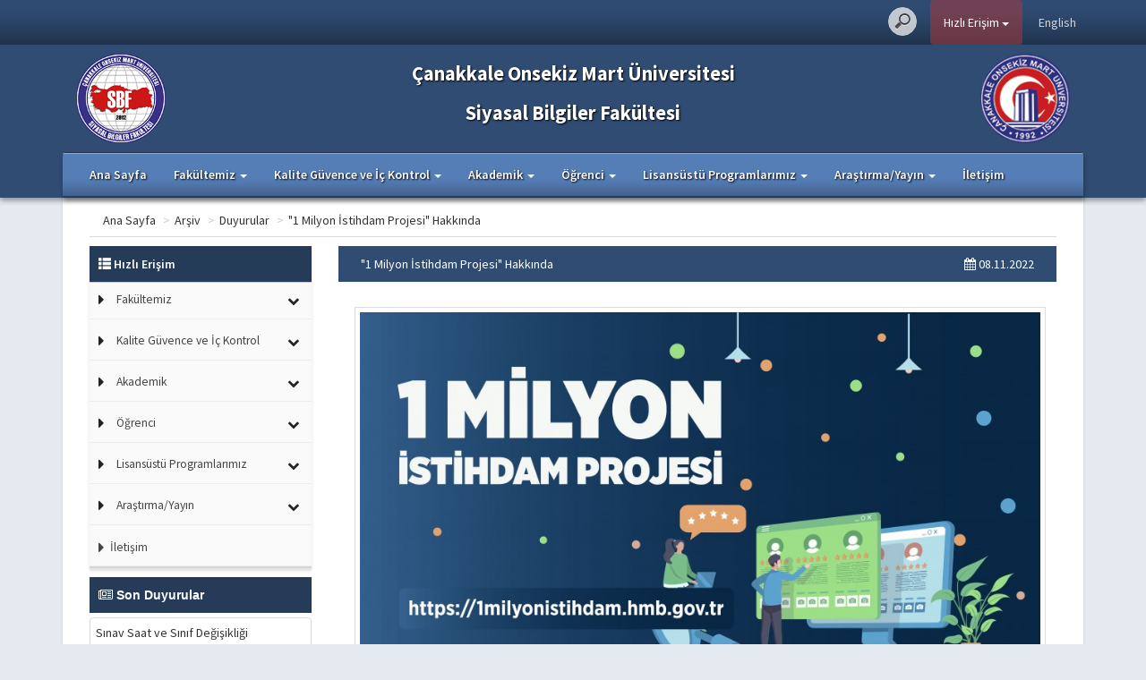

--- FILE ---
content_type: text/html; charset=utf-8
request_url: https://sbf.comu.edu.tr/arsiv/duyurular/1-milyon-istihdam-projesi-hakkinda-r1382.html
body_size: 6976
content:
 
  <!DOCTYPE html>
<html lang="tr-TR">
<head>
    <meta charset="utf-8"/>
    <meta http-equiv="X-UA-Compatible" content="IE=edge"/>
    <meta name="viewport" content="width=device-width, initial-scale=1"/>
    <meta http-equiv="content-type" content="text/html; charset=UTF-8" />
    <title>ÇOMÜ -  Siyasal Bilgiler Fakültesi </title>
    <meta name="description" content="ÇOMÜ -  Siyasal Bilgiler Fakültesi "/>
    <meta name="keywords" content="çomü sbf, çomü Siyasal Bilgiler Fakültesi ,Siyasal Bilgiler çanakkale, Siyaset Bilimi ve Kamu Yönetimi Çanakkale,"/>
    <meta name="robots" content="index,follow" /> 
    <meta name="googlebot" content="all" />
    <meta name="revisit-after" content="1 Days" />
    <meta name="distribution" content="global" />
    <meta name="rating" content="general" />
    <meta name="author" content="Çanakkale Onsekiz Mart Üniversitesi" />

    <link rel="shortcut icon" href="https://cdn.comu.edu.tr/cms/tema/ortak/img/favicon.ico" type="image/x-icon" />
    <link rel="apple-touch-icon" href="https://cdn.comu.edu.tr/cms/tema/ortak/img/apple-touch-icon.png">
    <link rel="apple-touch-icon" href="https://cdn.comu.edu.tr/cms/tema/ortak/img/apple-touch-icon-72x72.png" sizes="72x72">
    <link rel="apple-touch-icon" href="https://cdn.comu.edu.tr/cms/tema/ortak/img/apple-touch-icon-114x114.png" sizes="114x114">
    
    <link href="https://cdn.comu.edu.tr/cms/tema/ortak/css/bootstrap.min.css" rel="stylesheet"/>
    <link href="https://cdn.comu.edu.tr/cms/tema/premium/css/style.css" rel="stylesheet"/>
    <link id="renk_css" href="https://cdn.comu.edu.tr/cms/tema/premium/css/renk/3.css" rel="stylesheet"/>
    <link href="https://cdn.comu.edu.tr/cms/tema/ortak/css/font-awesome.min.css" rel="stylesheet"/>
   <link href="https://cdn.comu.edu.tr/cms/tema/ortak/css/dropdown-submenu.css" rel="stylesheet"/>
  
    <link type="text/css" href="https://cdn.comu.edu.tr/cms/tema/ortak/css/jquery.fancybox.css" rel="stylesheet" />
    
    
    <!-- HTML5 shim and Respond.js for IE8 support of HTML5 elements and media queries -->
    <!--[if lt IE 9]>
      <script src="https://oss.maxcdn.com/html5shiv/3.7.2/html5shiv.min.js"></script>
      <script src="https://oss.maxcdn.com/respond/1.4.2/respond.min.js"></script>
    <![endif]-->
    <base href="https://sbf.comu.edu.tr"/>

    <script>
        (function(i,s,o,g,r,a,m){i['GoogleAnalyticsObject']=r;i[r]=i[r]||function(){
            (i[r].q=i[r].q||[]).push(arguments)},i[r].l=1*new Date();a=s.createElement(o),
      m=s.getElementsByTagName(o)[0];a.async=1;a.src=g;m.parentNode.insertBefore(a,m)
      })(window,document,'script','//www.google-analytics.com/analytics.js','ga');
      ga('create', 'UA-71704688-13', 'auto');
      ga('send', 'pageview');
        </script>    
	  </head>
  
  <body>
  
  <!-- ... LOADING ........................................................................-->
    <div id="loading" style="display:none"><div id="mesaj" class='alert alert-info'></div></div>
  <!-- ... LOADING END....................................................................-->

   <div id="boyut"></div>
                    
	<!------------------ header alani basladi ------------------>
	<div class="headerUst">
		<div class="container">
              <div class="col-sm-12 col-xs-12">  
                  
                <div class="row">
                   
                                            <div class="div-dil text-right">
                            <div class="div-dilsub"><a href="/dil/degistir/EN" title="English">English</a></div>                        </div>

                                        
                     
                    <div class="dropdown hizlietop">
                        <button class="btn btn-white dropdown-toggle" type="button" data-toggle="dropdown">Hızlı Erişim
                            <span class="caret"></span></button>
                            <ul class="dropdown-menu">
                                <li><a href="https://ubys.comu.edu.tr" target="_blank">ÜBYS</a></li>
                                <li><a href="https://destek.comu.edu.tr/" target="_blank">ÇOMÜ Destek</a></li>
								<li><a href="https://rehber.comu.edu.tr/" target="_blank">Telefon Rehberi</a></li>
								<li><a href="https://hesap.comu.edu.tr/" target="_blank">Tek Hesap</a></li>
                                <li><a href="https://mevzuat.comu.edu.tr/" target="_blank">Mevzuat</a></li>
                                <li><a href="https://harita.comu.edu.tr/" target="_blank">Harita</a></li>
                                <li><a href="https://kampus724.comu.edu.tr" target="_blank">Kampüs 7/24</a></li>
                            </ul>
</div>
                    <!-- ARAMA ---------------------------------------------------->
                       <div class="div-arama">
                         
                         <form action="/search" method="get" id="src_form" accept-charset="utf-8"> 
                            <div class="form-group has-feedback">
                                <input type="search" name="q" id="search" placeholder="Tüm Sitede Ara"/>
                        	</div>
                        </form>
                        
                        </div>
                    <!------------------------------------------------------------->
                    
                    
            </div>
          </div>
		</div>
	</div>
	<!------------------ header alani bitti ------------------>
		
	<!------------------ header alani basladi ------------------>
	<div class="headerBg">
		<div class="container">
			<div class="siluetHeaderAlt"></div>
			<div class="header">
				<div class="logoAlani">
					<div class="row">

					<div class="col-lg-12 col-md-12 col-sm-12 col-xs-12">
                                                    <div class="sol_logo col-lg-2 col-md-2 col-sm-2 col-xs-2"><a href="/" title="Siyasal Bilgiler Fakültesi"><img class="logo" alt="Siyasal Bilgiler Fakültesi" src="https://cdn.comu.edu.tr/cms/sbf/foto/logo.png"/></a></div>
    						
    						<div class="logo_yazi col-lg-8 col-md-8 col-sm-8 col-xs-8">
    							<p>Çanakkale Onsekiz Mart Üniversitesi<br/>Siyasal Bilgiler Fakültesi</p>
    						</div>
    						
    						<div class="sag_logo col-lg-2 col-md-2 col-sm-2 col-xs-2 text-right"><a href="http://www.comu.edu.tr" title="Çanakkale Onsekiz Mart Üniversitesi"><img class="logo" alt="Çanakkale Onsekiz Mart Üniversitesi" src="https://cdn.comu.edu.tr/cms/tema/ortak/img/logo.png"/></a></div>
                        </div>
					</div>
				</div>
				<!-- navbar ------------------------------------------------->
				<nav class="navbar navbar-default">
					<div class="container-fluid sifirla">
					  <div class="navbar-header">
						<button id="navbar_mobile_button" type="button" class="navbar-toggle collapsed" data-toggle="collapse" data-target="#navbar" aria-expanded="false" aria-controls="navbar">
						  <span class="sr-only">Toggle navigation</span>
						  <span class="icon-bar"></span>
						  <span class="icon-bar"></span>
						  <span class="icon-bar"></span>
						</button>
					  </div>
					  <div class="row">
					  <div class="container">
						  <div id="navbar" class="navbar-collapse collapse">
							<ul class="nav navbar-nav target-active" style="position: absolute;" >
							  <li class=""><a href="/">Ana Sayfa</a></li>
                              
                                                                                                <li id="limenu1" ><a title="fakultemiz" href="rektorumuzun-mesaji.html"  class="dropdown-toggle" data-toggle="dropdown" role="button" aria-haspopup="true" aria-expanded="true">Fakültemiz <span id="caret1" class="caret"></span></a>
                                                                                    <ul class="dropdown-menu">
                                                                                            <li><a href="fakultemiz/tarihcemiz-r2.html" >Tarihçemiz</a></li>
                                                                                            <li><a href="fakultemiz/misyon-ve-vizyonumuz-r1.html" >Misyon ve Vizyonumuz</a></li>
                                                                                            <li><a href="fakultemiz/yonetim-r8.html" >Yönetim</a></li>
                                                                                            <li><a href="fakultemiz/fakulte-kurulu-r7.html" >Fakülte Kurulu</a></li>
                                                                                            <li><a href="fakultemiz/fakulte-yonetim-kurulu-r6.html" >Fakülte Yönetim Kurulu</a></li>
                                                                                            <li><a href="fakultemiz/bolum-baskanliklari-r9.html" >Bölüm Başkanlıkları</a></li>
                                                                                            <li><a href="fakultemiz/idari-kadromuz-r12.html" >İdari Kadromuz</a></li>
                                                                                            <li><a href="fakultemiz/kvkk-r116.html" >KVKK</a></li>
                                                                                            <li><a href="fakultemiz/dekan-yardimcilari-gorev-dagilimi-r122.html" >Dekan Yardımcıları Görev Dağılımı </a></li>
                                                                                            <li><a href="fakultemiz/emekli-ve-aramizdan-ayrilan-personellerimiz-r106.html" >Emekli Personelimiz ve Aramızdan Ayrılanlar</a></li>
                                                                                        </ul>
                                                                            </li>
                                                                  <li id="limenu2" ><a title="kalite-guvence-ve-ic-kontrol" href=""  class="dropdown-toggle" data-toggle="dropdown" role="button" aria-haspopup="true" aria-expanded="true">Kalite Güvence ve İç Kontrol <span id="caret2" class="caret"></span></a>
                                                                                    <ul class="dropdown-menu">
                                                                                            <li><a href="kalite-guvence-ve-ic-kontrol/kurumsal-bilgiler-r62.html" >Kurumsal Bilgiler</a></li>
                                                                                            <li><a href="kalite-guvence-ve-ic-kontrol/kalite-guvence-politikasi-r23.html" >Kalite Güvence Politikamız</a></li>
                                                                                            <li><a href="kalite-guvence-ve-ic-kontrol/kalite-guvence-komisyonu-ve-faaliyetleri-r68.html" >Kalite Güvence Komisyonu ve Faaliyetleri</a></li>
                                                                                            <li><a href="kalite-guvence-ve-ic-kontrol/stratejik-eylem-plani-r49.html" >Stratejik Eylem Planı</a></li>
                                                                                            <li><a href="kalite-guvence-ve-ic-kontrol/swot-analizi-r69.html" >SWOT Analizi</a></li>
                                                                                            <li><a href="kalite-guvence-ve-ic-kontrol/puko-dongusu-r70.html" >PUKO Döngüsü</a></li>
                                                                                            <li><a href="kalite-guvence-ve-ic-kontrol/ic-kontrol-r75.html" >İç Kontrol</a></li>
                                                                                            <li><a href="https://sbf.comu.edu.tr/programlar-ve-egitim-ogretim-bilgi-sistemi-r71.html" target="_blank">Programlar ve Eğitim Öğretim Bilgi Sistemi</a></li>
                                                                                            <li><a href="https://sbf.comu.edu.tr/bologna-akts-ve-olcme-degerlendirme-kilavuzlari-r120.html" target="_blank">Bologna AKTS ve Ölçme Değerlendirme Kılavuzları</a></li>
                                                                                            <li><a href="kalite-guvence-ve-ic-kontrol/paydas-iliskileri-r72.html" >Paydaş İlişkileri</a></li>
                                                                                            <li><a href="kalite-guvence-ve-ic-kontrol/mezunlarimiz-r48.html" >Mezunlarımız</a></li>
                                                                                            <li><a href="https://sbf.comu.edu.tr/arsiv/haberler" target="_blank">Birim Haber Bülteni</a></li>
                                                                                            <li><a href="kalite-guvence-ve-ic-kontrol/formlar-ve-dilekceler-r73.html" >Formlar ve Dilekçeler</a></li>
                                                                                            <li><a href="kalite-guvence-ve-ic-kontrol/kalite-el-kitapcigi-r92.html" >Kalite El Kitapçığı</a></li>
                                                                                        </ul>
                                                                            </li>
                                                                  <li id="limenu3" ><a title="akademik" href=""  class="dropdown-toggle" data-toggle="dropdown" role="button" aria-haspopup="true" aria-expanded="true">Akademik <span id="caret3" class="caret"></span></a>
                                                                                    <ul class="dropdown-menu">
                                                                                            <li><a href="http://iktisat.sbf.comu.edu.tr/" target="_blank">İktisat Bölümü</a></li>
                                                                                            <li><a href="http://isletme.sbf.comu.edu.tr" target="_blank">İşletme Bölümü</a></li>
                                                                                            <li><a href="http://sbky.sbf.comu.edu.tr/" target="_blank">Siyaset Bilimi ve Kamu Yönetimi Bölümü</a></li>
                                                                                            <li><a href="http://ir.sbf.comu.edu.tr/" target="_blank">Uluslararası İlişkiler Bölümü</a></li>
                                                                                            <li><a href="akademik/akademik-kadro-r11.html" >Akademik Kadromuz</a></li>
                                                                                        </ul>
                                                                            </li>
                                                                  <li id="limenu4" ><a title="ogrenci" href=""  class="dropdown-toggle" data-toggle="dropdown" role="button" aria-haspopup="true" aria-expanded="true">Öğrenci <span id="caret4" class="caret"></span></a>
                                                                                    <ul class="dropdown-menu">
                                                                                            <li><a href="https://ogrenciisleri.comu.edu.tr/akademik-takvim-r10.html" target="_blank">Akademik Takvim</a></li>
                                                                                            <li><a href="https://pdrbr.comu.edu.tr/" target="_blank">Psikolojik Danışmanlık ve Rehberlik Birimi</a></li>
                                                                                            <li><a href="https://iro.comu.edu.tr/" target="_blank">Dış İlişkiler Koordinatörlüğü</a></li>
                                                                                            <li><a href="https://omik.comu.edu.tr/" target="_blank">Öğrenci, Yaşam, Kariyer ve Mezun İlişkileri Koordinatörlüğü</a></li>
                                                                                            <li><a href="ogrenci/ogrenciler-icin-formlar-ve-diger-evraklar.html" >Öğrenciler İçin Formlar</a></li>
                                                                                            <li><a href="ogrenci/ogrenci-projeleri-r101.html" >Öğrenci Projeleri</a></li>
                                                                                            <li><a href="ogrenci/ida-ogrenci-bulteni-r117.html" >İDA - Öğrenci Bülteni</a></li>
                                                                                            <li><a href="ogrenci/sbf-mezunlari-r109.html" >SBF Mezunları </a></li>
                                                                                            <li><a href="ogrenci/sikca-sorulan-sorular-r108.html" >Sıkça Sorulan Sorular</a></li>
                                                                                        </ul>
                                                                            </li>
                                                                  <li id="limenu5" ><a title="lisansustu-programlarimiz" href=""  class="dropdown-toggle" data-toggle="dropdown" role="button" aria-haspopup="true" aria-expanded="true">Lisansüstü Programlarımız <span id="caret5" class="caret"></span></a>
                                                                                    <ul class="dropdown-menu">
                                                                                            <li><a href="lisansustu-programlarimiz/sbky-tezsiz-yuksek-lisans.html" >Siyaset Bilimi ve Kamu Yönetimi Tezsiz Yüksek Lisans</a></li>
                                                                                            <li><a href="lisansustu-programlarimiz/siyaset-bilimi-ve-kamu-yonetimi-doktora-programi.html" >Siyaset Bilimi ve Kamu Yönetimi Doktora Programı</a></li>
                                                                                            <li><a href="lisansustu-programlarimiz/iktisat-politikasi-tezli-yuksek-lisans-programi.html" >İktisat Politikası Tezli Yüksek Lisans Programı</a></li>
                                                                                            <li><a href="http://isletme.sbf.comu.edu.tr/programlar-ve-amaclari/yonetim-ve-organizasyon-tezli-y-lisans-programi-am-r18.html" target="_blank">Yönetim ve Organizasyon Tezli Yüksek Lisans Programı</a></li>
                                                                                            <li><a href="http://isletme.sbf.comu.edu.tr/programlar-ve-amaclari/yonetim-ve-organizasyon-doktora-programi-amaci-r19.html" target="_blank">Yönetim ve Organizasyon Doktora Programı</a></li>
                                                                                            <li><a href="http://isletme.sbf.comu.edu.tr/programlar-ve-amaclari/uluslararasi-isletmecilik-tezli-y-lisans-programi-r4.html" target="_blank">Uluslararası İşletmecilik Tezli Yüksek Lisans Programı</a></li>
                                                                                            <li><a href="http://isletme.sbf.comu.edu.tr/programlar-ve-amaclari/uluslararasi-isletmecilik-doktora-programi-amaci-r13.html" target="_blank">Uluslararası İşletmecilik Doktora Programı</a></li>
                                                                                        </ul>
                                                                            </li>
                                                                  <li id="limenu6" ><a title="arastirma-yayin" href=""  class="dropdown-toggle" data-toggle="dropdown" role="button" aria-haspopup="true" aria-expanded="true">Araştırma/Yayın <span id="caret6" class="caret"></span></a>
                                                                                    <ul class="dropdown-menu">
                                                                                            <li><a href="https://lib.comu.edu.tr/" target="_blank">ÇOMÜ Kütüphanesi</a></li>
                                                                                            <li><a href="https://lib.comu.edu.tr/" target="_blank">Ulusal Tez Merkezi</a></li>
                                                                                            <li><a href="http://mpsr.dergi.comu.edu.tr/" target="_blank">Management and Political Science Review</a></li>
                                                                                            <li><a href="arastirma-yayin/sbf-seminerleri-r97.html" >SBF Seminerleri</a></li>
                                                                                            <li><a href="https://acikders.tuba.gov.tr/" target="_blank">Açık Bilim</a></li>
                                                                                            <li><a href="arastirma-yayin/fakulte-bulteni-r103.html" >Fakülte Bülteni </a></li>
                                                                                            <li><a href="https://bilyayder.comu.edu.tr/" target="_blank">ÇOMÜ Bilimsel Dergiler</a></li>
                                                                                        </ul>
                                                                            </li>
                              							  
                              
                              <li id="gizlimenu">
                                <a class="dropdown-toggle" data-toggle="dropdown" role="button" aria-haspopup="true" aria-expanded="true">DİĞER <span class="caret"></span></a>
                                <ul id="gizlimenualt" class="dropdown-menu multi-level">
                                   
                                </ul>
                              </li>
                              
                              
                                                                                          
                              
                              <li class=""><a href="iletisim">İletişim</a></li>
                            </ul>
                             
						  </div>
					  </div>
					  </div>
					</div>
				</nav>
                
                <!-- navbar bitti -->
                <div style="display:none; position: absolute;top:0;">
                              <input type="hidden" id="limenusayac" value="6"/>
                              <input type="hidden" id="silinen_limenu_adet" value="0"/>
                              <input type="hidden" id="tummenu" value="1"/>
							  <input type="hidden" id="tummenuwdt" value="1"/>
                 </div>              

            
                                
                </div>
		</div>
	</div>
	<!------------------ header alani bitti ------------------>
       

	<!-- altsayfa kapsa basladi -->
	<div class="row altSayfaKapsa sifirla">
		<div class="container yukari30">
			<div class="row altSayfaBg sifirla">
				<div class="col-sm-12">
					<div class="col-sm-12">
<div class="breadcrumbs rcrumbs" id="breadcrumbs">
<ul>
    
        
                            <li class="show"><a href="">Ana Sayfa</a> <span class='divider'>&gt; </span></li>
            
                    
                            <li class="show"><a href="arsiv/">Arşiv</a> <span class='divider'>&gt; </span></li>
            
                    
                            <li class="show"><a href="arsiv/duyurular">Duyurular</a> <span class='divider'>&gt; </span></li>
            
                    
                            <li class="show"><a href="arsiv/duyurular/1-milyon-istihdam-projesi-hakkinda-r1382.html">&#34;1 Milyon İstihdam Projesi&#34; Hakkında</a> </li>
            
                    
    </ul>
</div>
                    
				</div>
                
				<div class="col-sm-12">
					<div class="row">
                    
                    
                        <!-- sol kolon -->
                        <div id="divler1" class="col-lg-3 col-md-3 col-sm-12 col-xs-12">
                        	<div class="col-sm-12">
		<div class="row altSag">									
			<div class="nav-side-menu">
				<div class="brand"> <i class="glyphicon glyphicon-th-list"></i> Hızlı Erişim</div>
				<i class="fa fa-bars fa-2x toggle-btn" data-toggle="collapse" data-target="#menu-content"></i>
				<div class="menu-list">
					<ul id="menu-content" class="menu-content collapse out target-active">
						
                        <!--<li><a href="#"><i class="fa fa-caret-right fa-lg"></i> Ana Sayfa</a></li>-->
                                                                            
                                                                    <li data-toggle="collapse" data-target="#fakultemiz" class="collapsed">
                                      <i class="fa fa-caret-right fa-lg hmenu_ok_ana"></i>
                                      <a class="hmenu_ana_a" href="javascript:;"  title="fakultemiz">Fakültemiz</a>
                                      <span class="arrow"></span>                                      </li>
                                                                                        <ul class="sub-menu collapse" id="fakultemiz">
                                                                                                <li><i class="fa fa-caret-right hmenu_ok"></i><a href="fakultemiz/tarihcemiz-r2.html" >Tarihçemiz</a></li>
                                                                                                <li><i class="fa fa-caret-right hmenu_ok"></i><a href="fakultemiz/misyon-ve-vizyonumuz-r1.html" >Misyon ve Vizyonumuz</a></li>
                                                                                                <li><i class="fa fa-caret-right hmenu_ok"></i><a href="fakultemiz/yonetim-r8.html" >Yönetim</a></li>
                                                                                                <li><i class="fa fa-caret-right hmenu_ok"></i><a href="fakultemiz/fakulte-kurulu-r7.html" >Fakülte Kurulu</a></li>
                                                                                                <li><i class="fa fa-caret-right hmenu_ok"></i><a href="fakultemiz/fakulte-yonetim-kurulu-r6.html" >Fakülte Yönetim Kurulu</a></li>
                                                                                                <li><i class="fa fa-caret-right hmenu_ok"></i><a href="fakultemiz/bolum-baskanliklari-r9.html" >Bölüm Başkanlıkları</a></li>
                                                                                                <li><i class="fa fa-caret-right hmenu_ok"></i><a href="fakultemiz/idari-kadromuz-r12.html" >İdari Kadromuz</a></li>
                                                                                                <li><i class="fa fa-caret-right hmenu_ok"></i><a href="fakultemiz/kvkk-r116.html" >KVKK</a></li>
                                                                                                <li><i class="fa fa-caret-right hmenu_ok"></i><a href="fakultemiz/dekan-yardimcilari-gorev-dagilimi-r122.html" >Dekan Yardımcıları Görev Dağılımı </a></li>
                                                                                                <li><i class="fa fa-caret-right hmenu_ok"></i><a href="fakultemiz/emekli-ve-aramizdan-ayrilan-personellerimiz-r106.html" >Emekli Personelimiz ve Aramızdan Ayrılanlar</a></li>
                                                                                            </ul>
                                                                                
                                                                    <li data-toggle="collapse" data-target="#kalite-guvence-ve-ic-kontrol" class="collapsed">
                                      <i class="fa fa-caret-right fa-lg hmenu_ok_ana"></i>
                                      <a class="hmenu_ana_a" href="javascript:;"  title="kalite-guvence-ve-ic-kontrol">Kalite Güvence ve İç Kontrol</a>
                                      <span class="arrow"></span>                                      </li>
                                                                                        <ul class="sub-menu collapse" id="kalite-guvence-ve-ic-kontrol">
                                                                                                <li><i class="fa fa-caret-right hmenu_ok"></i><a href="kalite-guvence-ve-ic-kontrol/kurumsal-bilgiler-r62.html" >Kurumsal Bilgiler</a></li>
                                                                                                <li><i class="fa fa-caret-right hmenu_ok"></i><a href="kalite-guvence-ve-ic-kontrol/kalite-guvence-politikasi-r23.html" >Kalite Güvence Politikamız</a></li>
                                                                                                <li><i class="fa fa-caret-right hmenu_ok"></i><a href="kalite-guvence-ve-ic-kontrol/kalite-guvence-komisyonu-ve-faaliyetleri-r68.html" >Kalite Güvence Komisyonu ve Faaliyetleri</a></li>
                                                                                                <li><i class="fa fa-caret-right hmenu_ok"></i><a href="kalite-guvence-ve-ic-kontrol/stratejik-eylem-plani-r49.html" >Stratejik Eylem Planı</a></li>
                                                                                                <li><i class="fa fa-caret-right hmenu_ok"></i><a href="kalite-guvence-ve-ic-kontrol/swot-analizi-r69.html" >SWOT Analizi</a></li>
                                                                                                <li><i class="fa fa-caret-right hmenu_ok"></i><a href="kalite-guvence-ve-ic-kontrol/puko-dongusu-r70.html" >PUKO Döngüsü</a></li>
                                                                                                <li><i class="fa fa-caret-right hmenu_ok"></i><a href="kalite-guvence-ve-ic-kontrol/ic-kontrol-r75.html" >İç Kontrol</a></li>
                                                                                                <li><i class="fa fa-caret-right hmenu_ok"></i><a href="https://sbf.comu.edu.tr/programlar-ve-egitim-ogretim-bilgi-sistemi-r71.html" target="_blank">Programlar ve Eğitim Öğretim Bilgi Sistemi</a></li>
                                                                                                <li><i class="fa fa-caret-right hmenu_ok"></i><a href="https://sbf.comu.edu.tr/bologna-akts-ve-olcme-degerlendirme-kilavuzlari-r120.html" target="_blank">Bologna AKTS ve Ölçme Değerlendirme Kılavuzları</a></li>
                                                                                                <li><i class="fa fa-caret-right hmenu_ok"></i><a href="kalite-guvence-ve-ic-kontrol/paydas-iliskileri-r72.html" >Paydaş İlişkileri</a></li>
                                                                                                <li><i class="fa fa-caret-right hmenu_ok"></i><a href="kalite-guvence-ve-ic-kontrol/mezunlarimiz-r48.html" >Mezunlarımız</a></li>
                                                                                                <li><i class="fa fa-caret-right hmenu_ok"></i><a href="https://sbf.comu.edu.tr/arsiv/haberler" target="_blank">Birim Haber Bülteni</a></li>
                                                                                                <li><i class="fa fa-caret-right hmenu_ok"></i><a href="kalite-guvence-ve-ic-kontrol/formlar-ve-dilekceler-r73.html" >Formlar ve Dilekçeler</a></li>
                                                                                                <li><i class="fa fa-caret-right hmenu_ok"></i><a href="https://sbf.comu.edu.tr/kalite-guvence-komisyonu-iletisim-r87.html" target="_blank">Kalite Güvence Komisyonu İletişim</a></li>
                                                                                                <li><i class="fa fa-caret-right hmenu_ok"></i><a href="kalite-guvence-ve-ic-kontrol/kalite-el-kitapcigi-r92.html" >Kalite El Kitapçığı</a></li>
                                                                                            </ul>
                                                                                
                                                                    <li data-toggle="collapse" data-target="#akademik" class="collapsed">
                                      <i class="fa fa-caret-right fa-lg hmenu_ok_ana"></i>
                                      <a class="hmenu_ana_a" href="javascript:;"  title="akademik">Akademik</a>
                                      <span class="arrow"></span>                                      </li>
                                                                                        <ul class="sub-menu collapse" id="akademik">
                                                                                                <li><i class="fa fa-caret-right hmenu_ok"></i><a href="http://iktisat.sbf.comu.edu.tr/" target="_blank">İktisat Bölümü</a></li>
                                                                                                <li><i class="fa fa-caret-right hmenu_ok"></i><a href="http://isletme.sbf.comu.edu.tr" target="_blank">İşletme Bölümü</a></li>
                                                                                                <li><i class="fa fa-caret-right hmenu_ok"></i><a href="http://sbky.sbf.comu.edu.tr/" target="_blank">Siyaset Bilimi ve Kamu Yönetimi Bölümü</a></li>
                                                                                                <li><i class="fa fa-caret-right hmenu_ok"></i><a href="http://ir.sbf.comu.edu.tr/" target="_blank">Uluslararası İlişkiler Bölümü</a></li>
                                                                                                <li><i class="fa fa-caret-right hmenu_ok"></i><a href="akademik/akademik-kadro-r11.html" >Akademik Kadromuz</a></li>
                                                                                            </ul>
                                                                                
                                                                    <li data-toggle="collapse" data-target="#ogrenci" class="collapsed">
                                      <i class="fa fa-caret-right fa-lg hmenu_ok_ana"></i>
                                      <a class="hmenu_ana_a" href="javascript:;"  title="ogrenci">Öğrenci</a>
                                      <span class="arrow"></span>                                      </li>
                                                                                        <ul class="sub-menu collapse" id="ogrenci">
                                                                                                <li><i class="fa fa-caret-right hmenu_ok"></i><a href="https://ogrenciisleri.comu.edu.tr/akademik-takvim-r10.html" target="_blank">Akademik Takvim</a></li>
                                                                                                <li><i class="fa fa-caret-right hmenu_ok"></i><a href="https://pdrbr.comu.edu.tr/" target="_blank">Psikolojik Danışmanlık ve Rehberlik Birimi</a></li>
                                                                                                <li><i class="fa fa-caret-right hmenu_ok"></i><a href="https://iro.comu.edu.tr/" target="_blank">Dış İlişkiler Koordinatörlüğü</a></li>
                                                                                                <li><i class="fa fa-caret-right hmenu_ok"></i><a href="https://omik.comu.edu.tr/" target="_blank">Öğrenci, Yaşam, Kariyer ve Mezun İlişkileri Koordinatörlüğü</a></li>
                                                                                                <li><i class="fa fa-caret-right hmenu_ok"></i><a href="ogrenci/ogrenciler-icin-formlar-ve-diger-evraklar.html" >Öğrenciler İçin Formlar</a></li>
                                                                                                <li><i class="fa fa-caret-right hmenu_ok"></i><a href="ogrenci/ogrenci-projeleri-r101.html" >Öğrenci Projeleri</a></li>
                                                                                                <li><i class="fa fa-caret-right hmenu_ok"></i><a href="ogrenci/ida-ogrenci-bulteni-r117.html" >İDA - Öğrenci Bülteni</a></li>
                                                                                                <li><i class="fa fa-caret-right hmenu_ok"></i><a href="ogrenci/sbf-mezunlari-r109.html" >SBF Mezunları </a></li>
                                                                                                <li><i class="fa fa-caret-right hmenu_ok"></i><a href="ogrenci/sikca-sorulan-sorular-r108.html" >Sıkça Sorulan Sorular</a></li>
                                                                                            </ul>
                                                                                
                                                                    <li data-toggle="collapse" data-target="#lisansustu-programlarimiz" class="collapsed">
                                      <i class="fa fa-caret-right fa-lg hmenu_ok_ana"></i>
                                      <a class="hmenu_ana_a" href="javascript:;"  title="lisansustu-programlarimiz">Lisansüstü Programlarımız</a>
                                      <span class="arrow"></span>                                      </li>
                                                                                        <ul class="sub-menu collapse" id="lisansustu-programlarimiz">
                                                                                                <li><i class="fa fa-caret-right hmenu_ok"></i><a href="lisansustu-programlarimiz/sbky-tezsiz-yuksek-lisans.html" >Siyaset Bilimi ve Kamu Yönetimi Tezsiz Yüksek Lisans</a></li>
                                                                                                <li><i class="fa fa-caret-right hmenu_ok"></i><a href="lisansustu-programlarimiz/siyaset-bilimi-ve-kamu-yonetimi-doktora-programi.html" >Siyaset Bilimi ve Kamu Yönetimi Doktora Programı</a></li>
                                                                                                <li><i class="fa fa-caret-right hmenu_ok"></i><a href="lisansustu-programlarimiz/iktisat-politikasi-tezli-yuksek-lisans-programi.html" >İktisat Politikası Tezli Yüksek Lisans Programı</a></li>
                                                                                                <li><i class="fa fa-caret-right hmenu_ok"></i><a href="http://isletme.sbf.comu.edu.tr/programlar-ve-amaclari/yonetim-ve-organizasyon-tezli-y-lisans-programi-am-r18.html" target="_blank">Yönetim ve Organizasyon Tezli Yüksek Lisans Programı</a></li>
                                                                                                <li><i class="fa fa-caret-right hmenu_ok"></i><a href="http://isletme.sbf.comu.edu.tr/programlar-ve-amaclari/yonetim-ve-organizasyon-doktora-programi-amaci-r19.html" target="_blank">Yönetim ve Organizasyon Doktora Programı</a></li>
                                                                                                <li><i class="fa fa-caret-right hmenu_ok"></i><a href="http://isletme.sbf.comu.edu.tr/programlar-ve-amaclari/uluslararasi-isletmecilik-tezli-y-lisans-programi-r4.html" target="_blank">Uluslararası İşletmecilik Tezli Yüksek Lisans Programı</a></li>
                                                                                                <li><i class="fa fa-caret-right hmenu_ok"></i><a href="http://isletme.sbf.comu.edu.tr/programlar-ve-amaclari/uluslararasi-isletmecilik-doktora-programi-amaci-r13.html" target="_blank">Uluslararası İşletmecilik Doktora Programı</a></li>
                                                                                            </ul>
                                                                                
                                                                    <li data-toggle="collapse" data-target="#arastirma-yayin" class="collapsed">
                                      <i class="fa fa-caret-right fa-lg hmenu_ok_ana"></i>
                                      <a class="hmenu_ana_a" href="javascript:;"  title="arastirma-yayin">Araştırma/Yayın</a>
                                      <span class="arrow"></span>                                      </li>
                                                                                        <ul class="sub-menu collapse" id="arastirma-yayin">
                                                                                                <li><i class="fa fa-caret-right hmenu_ok"></i><a href="https://lib.comu.edu.tr/" target="_blank">ÇOMÜ Kütüphanesi</a></li>
                                                                                                <li><i class="fa fa-caret-right hmenu_ok"></i><a href="https://lib.comu.edu.tr/" target="_blank">Ulusal Tez Merkezi</a></li>
                                                                                                <li><i class="fa fa-caret-right hmenu_ok"></i><a href="http://mpsr.dergi.comu.edu.tr/" target="_blank">Management and Political Science Review</a></li>
                                                                                                <li><i class="fa fa-caret-right hmenu_ok"></i><a href="arastirma-yayin/sbf-seminerleri-r97.html" >SBF Seminerleri</a></li>
                                                                                                <li><i class="fa fa-caret-right hmenu_ok"></i><a href="https://acikders.tuba.gov.tr/" target="_blank">Açık Bilim</a></li>
                                                                                                <li><i class="fa fa-caret-right hmenu_ok"></i><a href="arastirma-yayin/fakulte-bulteni-r103.html" >Fakülte Bülteni </a></li>
                                                                                                <li><i class="fa fa-caret-right hmenu_ok"></i><a href="https://bilyayder.comu.edu.tr/" target="_blank">ÇOMÜ Bilimsel Dergiler</a></li>
                                                                                            </ul>
                                                                                
                                                            
							  
                              
                                                                                          
                              
							  
							  
						 <li class=""><a href="iletisim"><i class="fa fa-caret-right fa-lg"></i> İletişim</a>
						</li>
					</ul>
				 </div>
			</div>
		</div>
	</div>                    
                                    							<div class="col-sm-12 digerHaberBaslik sifirla hidden-xs ustAyir">
        								<i class="fa fa-newspaper-o"></i> Son Duyurular 
        							</div>
        							
                                                    									<div class="col-lg-12 col-md-12 col-sm-12 hidden-xs digerhaber">
                                            <div class="row">
                                                <a class='thumbnail' href="/arsiv/duyurular/sinav-saat-ve-sinif-degisikligi-guncelleme-r2001.html">
        										                                                Sınav Saat ve Sınıf Değişikliği (Güncelleme)                                                </a>
        									</div>
                                            </div>
                                                    									<div class="col-lg-12 col-md-12 col-sm-12 hidden-xs digerhaber">
                                            <div class="row">
                                                <a class='thumbnail' href="/arsiv/duyurular/kamu-spotu-r1876.html">
        										                                                <img class="digerHaberResim hidden-sm" src="https://cdn.comu.edu.tr/cms/sbf/foto/1876-kamu-spotu.jpg" alt=""/>
                                                                                                Kamu Spotu                                                </a>
        									</div>
                                            </div>
                                                    									<div class="col-lg-12 col-md-12 col-sm-12 hidden-xs digerhaber">
                                            <div class="row">
                                                <a class='thumbnail' href="/arsiv/duyurular/taziye-r1843.html">
        										                                                Taziye                                                </a>
        									</div>
                                            </div>
                                                    							
                              
                        </div>
                        <!-- sol kolon bitti-->
                    
						<div id="divler2" class="col-lg-9 col-md-9 col-sm-12 col-xs-12 altsayfa_content">
							<div class="col-sm-12 alSayfabaslik sifirla">
								<div class="col-sm-9">&#34;1 Milyon İstihdam Projesi&#34; Hakkında</div>
								<div class="col-sm-3 text-right hidden-xs"><i class="fa fa-calendar"></i> 08.11.2022</div>
							</div>
							<div class="col-sm-12 altsayfaicerik">
								
                                    									
								
					                  
							<p><img alt="" height="1200" src="https://cdn.comu.edu.tr/cms/sbf/foto/1382-16679085211.jpg" width="900"></p>
							</div>


                                           

														
							<div class="col-sm-12">	
                            <div class="row">&nbsp;</div>
								<div class="well"> 
								   <div class="row omb_socialButtons">
									<div class="col-sm-4 col-xs-4"><a target="_blank" href="https://www.facebook.com/sharer/sharer.php?u=https://sbf.comu.edu.tr/arsiv/duyurular/1-milyon-istihdam-projesi-hakkinda-r1382.html" class="btn btn-sm btn-block omb_btn-facebook share"><i class="fa fa-facebook"></i> Paylaş</a></div>
									<div class="col-sm-4 col-xs-4"><a target="_blank" href="https://twitter.com/intent/tweet?text=&#34;1 Milyon İstihdam Projesi&#34; Hakkında&amp;url=https://sbf.comu.edu.tr/arsiv/duyurular/1-milyon-istihdam-projesi-hakkinda-r1382.html" class="btn btn-sm btn-block omb_btn-twitter share"><i class="fa fa-twitter"></i>  Paylaş</a></div>	
									<div class="col-sm-4 col-xs-4"><a target="_blank" href="https://plus.google.com/share?url=https://sbf.comu.edu.tr/arsiv/duyurular/1-milyon-istihdam-projesi-hakkinda-r1382.html" class="btn btn-sm btn-block omb_btn-google share"><i class="fa fa-google-plus"></i>  Paylaş</a></div>	
								   </div>
								</div>
							</div>
						</div>
						

					</div>
				</div>
			</div>
		</div>
	</div>
	<!-- altsayfa kapsa bitti -->
	
    
   	<div class="beyazBg">	

    
    <!------------------ footer alani basladi ------------------>
		<footer class="foobar">
			<div id="footerlogo"></div>
			<div class="container">
				<div class="row">
					<div class="col-md-3 col-sm-6 col-xs-12">
						                        <div class="footer-widget">
							<h4 class="footer-baslik">ÖĞRENCİ</h4>
							<ul class="list-links">
                            <li><a href="http://ogrenciisleri.comu.edu.tr/akademik-takvim-r10.html" target="_blank">Akademik Takvim</a></li><li><a href="http://ubys.comu.edu.tr" target="_blank">Öğrenci Bilgi Sistemi</a></li><li><a href="http://ogrenciisleri.comu.edu.tr" target="_blank">Öğrenci İşleri Daire Başkanlığı</a></li><li><a href="http://otk.comu.edu.tr/" target="_blank">Öğrenci Temsilcileri Konseyi</a></li><li><a href="http://student.comu.edu.tr" target="_blank">Yabancı Öğrenciler (YÖS)</a></li>							</ul>
						</div>
                        					</div>
					<div class="col-md-3 col-sm-6 col-xs-12">
                        						<div class="footer-widget">
							<h4 class="footer-baslik">KAMPÜSTE YAŞAM</h4>
							<ul class="list-links">
							<li><a href="http://ekb.comu.edu.tr/" target="_blank">Engelsiz Çomü Öğrenci Birimi</a></li><li><a href="http://lib.comu.edu.tr/" target="_blank">Kütüphane</a></li><li><a href="http://dardanos.comu.edu.tr" target="_blank">Sosyal Tesisler</a></li><li><a href="http://sks.comu.edu.tr/yemek-listesi.html" target="_blank">Yemek Listesi</a></li><li><a href="http://sks.comu.edu.tr/beslenme-sube/yemekhaneler.html" target="_blank">Yemekhane Ve Kafeteryalar</a></li>						  </ul>
						</div>
                        					</div>
					<div class="col-md-3 col-sm-6 col-xs-12">
                        						<div class="footer-widget">
							<h4 class="footer-baslik">BAĞLANTILAR</h4>
							<ul class="list-links">
							<li><a href="http://bidb.comu.edu.tr" target="_blank">Bilgi İşlem D.Bşk.</a></li><li><a href="https://destek.comu.edu.tr" target="_blank">Destek Sistemi</a></li><li><a href="http://iro.comu.edu.tr" target="_blank">Dış İlişkiler Koordinatörlüğü</a></li><li><a href="http://erasmus.comu.edu.tr" target="_blank">Erasmus Programı</a></li><li><a href="http://farabi.comu.edu.tr/" target="_blank">Farabi Değişim Programı</a></li>							</ul>
						</div>
                        					</div>
										<div class="col-md-3 col-sm-6 col-xs-12">
						<div class="footer-widget">
							<h4 class="footer-baslik">İLETİŞİM</h4>
							<ul class="list-links">
								<li class="listyok"><span><i class="fa fa-phone"></i></span>Öğrenci İşleri Bürosu Dahili: 12093-12094</li>																<li class="listyok"><span><i class="fa fa-envelope-o"></i></span>sbf@comu.edu.tr</li>							</ul>
							<ul class="footersocial">
																<li><a href="https://twitter.com/sbfcomu" class="twitter" target="_blank"></a></li>                                <li><a href="https://www.instagram.com/sbfcomu/" class="" target="_blank"><i class="fa fa-instagram"></i></a></li>								<li><a href="https://www.youtube.com/@sbfcomu" class="youtube" target="_blank"></a></li>															</ul>
						</div>
					</div>
				</div>
				<div class="bottom-footer">
					<div class="row">
						<p class="small-text">©	Copyright 1992-2015 <a href="http://www.comu.edu.tr" title="Çanakkale Onsekiz Mart Üniversitesi"><strong>Çanakkale Onsekiz Mart Üniversitesi</strong></a> »
						<a href="http://bidb.comu.edu.tr/" title="Bilgi İşlem Daire Başkanlığı">Bilgi İşlem Daire Başkanlığı</a> » 
                        <a href="http://bidb.comu.edu.tr/birimler/web-birimi" title="ÇOMÜ Web Ekibi" target="_blank">ÇOMÜ Web Ekibi</a>
                        </p> 
					</div>
				</div>
			</div>
		</footer>	
		<!------------------ footer alani bitti ------------------>
	</div><!--beyazBg-->
	
    
    <div id="divler3" class="hidden"></div> <!-- He Menü (sayfa boyutuna göre) yer değişikliği için gerekli -->
            <script src="https://cdn.comu.edu.tr/cms/tema/ortak/js/jquery-1.11.3.min.js"></script>
    <script src="https://cdn.comu.edu.tr/cms/tema/ortak/js/bootstrap.min.js"></script>
    <script src="https://cdn.comu.edu.tr/cms/tema/ortak/js/myjs/genel.js"></script>                      <!-- tüm sayfalar -->
    <script src="https://cdn.comu.edu.tr/cms/tema/ortak/js/myjs/mydinamik_menu.js"></script>
    <script src="https://cdn.comu.edu.tr/cms/tema/ortak/js/jquery_redirect.js"></script>
    
    <script type="text/javascript" src="https://cdn.comu.edu.tr/cms/tema/ortak/js/jquery.rcrumbs.min.js"></script>
<script type="text/javascript" src="https://cdn.comu.edu.tr/cms/tema/ortak/js/jquery.fancybox.js"></script>
<script type="text/javascript" src="https://cdn.comu.edu.tr/cms/tema/ortak/js/myjs/my_hemenu.js"></script>
    

<script>
</script>

    
</body>
</html>          
	


--- FILE ---
content_type: text/css
request_url: https://cdn.comu.edu.tr/cms/tema/premium/css/style.css
body_size: 36224
content:
/*****************************************************************************************
┌┐ ┬┬  ┌─┐┬    ┬┌─┐┬  ┌─┐┌┬┐    ┌┬┐┌─┐┬┬─┐┌─┐    ┌┐ ┌─┐┌─┐┬┌─┌─┐┌┐┌┬  ┬┌─┐┬
├┴┐││  │ ┬│    │└─┐│  ├┤ │││     ││├─┤│├┬┘├┤     ├┴┐├─┤└─┐├┴┐├─┤││││  ││ ┬│
└─┘┴┴─┘└─┘┴    ┴└─┘┴─┘└─┘┴ ┴    ─┴┘┴ ┴┴┴└─└─┘    └─┘┴ ┴└─┘┴ ┴┴ ┴┘└┘┴─┘┴└─┘┴

volkan sağlık, yücel şahin
****************************************************************************************/


/*@import url(https://fonts.googleapis.com/css?family=Open+Sans:400italic,400,600,700&subset=latin,latin-ext);*/
/*@import url(https://fonts.googleapis.com/css?family=Courgette&subset=latin,latin-ext);*/
/*@import url(https://fonts.googleapis.com/css?family=Exo:400,500,600,700,400italic,500italic,700italic,600italic);*/
@import url(https://fonts.googleapis.com/css?family=Source+Sans+Pro:400,600,700,400italic&subset=latin,latin-ext);
@import url(https://fonts.googleapis.com/css?family=Roboto+Condensed:400,700&subset=latin,latin-ext);

        
body {color:#333; font-family: 'Source Sans Pro', sans-serif;  font-weight: 400; }
h1, h2, h3, h4 { font-family: 'Roboto Condensed', sans-serif; }

.sifirla { margin-right: 0;margin-left: 0;padding: 0; }
.sag {float:right}
.sol {float:left}
a {color:#333}
a:hover {color:#C91C23; text-decoration:none}
a:focus { outline:none }
.box{background:#fff;-webkit-box-shadow:0 3px 3px 0 rgba(207,207,207,0.45);-moz-box-shadow:0 3px 3px 0 rgba(207,207,207,0.45);box-shadow:0 3px 3px 0 rgba(207,207,207,0.45)}

.cl-effect-2 .color_trnc span {
	background: #b74e1d!important;
    color: #fff;
}


.cl-effect-2 .color_yesil span {
	background: #23ab4d!important;
    color: #fff;
}

.foobar .container .row .col-xs-12 {
	display:flex;
	justify-content : center;
}


.hizlietop {
	float: right;
    margin-left: 15px;
    margin-top: 0px;
}

.hizlietop button {
    /*border: 1px solid rgba(255,255,255,.3);*/
    background: rgba(177, 57, 57, .5);
    color: #ffffff;
	padding: 14px;
}

.hizlietop button:hover, .hizlietop button:focus {
    background: rgba(177, 57, 57, .8);
}

.hizlietop .dropdown-menu {
	right: 0;
	left:auto;
}

/*Dilek öneri section*/
.cta-bg-image {
	margin-top:30px;
	padding-top: 30px;
    padding-bottom: 30px;
    background-color: #f6f2ed;
    background-image: url(../../ortak/img/mitech-home-appointment-call-to-action-bg-image.png);
    background-repeat: no-repeat;
    background-position: top right;
	box-shadow: inset 0px 9px 9px -10px rgba(0,0,0,0.26);
}

.cta-button-group .btn {
	padding: 15px 30px!important;
	font-size: 12pt;
} 


/* Dile öneri section Bitti*/

.haberkutu { margin-top:8px; }

.asagi20 {margin-bottom: 20px}
.alUst10 {padding:10px}
.ustAyir {margin-top:10px}
.borderpen { border:1px solid #ddd}
.noborder { border:0!important; padding:30px!important;}

.thumbnail { padding:6px; }
.linkmain { color:#fff; position: absolute;
    top: 4px;
    left: 0;
    z-index: 999;
 /*padding-top:10px; */ }
.linkmain a { color:#fff;}
.beyazBg-anasayfa-butons { 
  -webkit-box-shadow: 0px 3px 5px 0px rgba(0,0,0,0.3);
  -moz-box-shadow: 0px 3px 5px 0px rgba(0,0,0,0.3);
  box-shadow: 0px 3px 5px 0px rgba(0,0,0,0.3);
  padding-top:0px;
  text-align:center;
  width:100%;
  position:relative;
  z-index:10;
}

.beyazBg-anasayfa-butons .icgolge { 
  /*-webkit-box-shadow: inset 0px 4px 4px 0px rgba(0,0,0,0.33);
  -moz-box-shadow: inset 0px 4px 4px 0px rgba(0,0,0,0.33);
  box-shadow: inset 0px 4px 4px 0px rgba(0,0,0,0.33);
  width:100%;*/
  
  padding:5px;
  text-align:center;
}

.imglibuton { /*width: 115%; max-width:165px; */ padding-top:7px; }
.row-dashed { border-bottom:1px dashed #d2d2d2;  margin-bottom:6px; padding-bottom:8px; overflow-x: auto;}

.cursor-pointer { cursor:pointer; }

ul.duyuru li span.yeni_me { 
    background-color: rgba(250, 110, 100, 0.9);
    border-radius: 4px;
    color: #fff;
    padding: 0 2px;
    letter-spacing:1px;
}

table.table.table-striped tr.arsivtr:nth-child(odd)>td {
    background-color:#CECBCB;
}

table.table.table-striped tr.arsivtr:nth-child(even)>td {
    background-color:#EEEBEB;
}

/* arama ******************************************** */

.arama_div {
        display:table;
        width:100%;
        margin-bottom:12px;
    }

.arama_vurgula { color:#cc3300; background-color:lightyellow; font-weight:bold; }

/* loading
****************************************** */
#loading {
    	height: 100%; width: 100%;
    	background: rgba(255,255,255,0.8) url("../../ortak/img/loader.gif") no-repeat center center;
    	opacity:1;
    	position: fixed; 
    	z-index: 99999;
}
#mesaj {
    	position: absolute; 
    	z-index: 999999;
    	font-size:18px;
    	font-weight: bold;
    	width: 400px ;
    	left : 50%;
      top  : 50%;
    	margin-left : -200px; /* half of the width  */
      margin-top  : -130px; /* half of the height */
    	text-align:center;
    
}




/* arama
****************************************** */

#src_form input[type=search] {
  background: rgba(255, 255, 255, 0.7) url("../../ortak/img/search-icon.png") no-repeat 6px center;
	border: solid 1px #ccc;
	padding: 5px 5px 5px 10px;
	width: 32px;
	color: transparent;
	cursor: pointer;
    -webkit-border-radius: 10em;
	-moz-border-radius: 10em;
	border-radius: 10em;
	-webkit-transition: all .5s;
	-moz-transition: all .5s;
	transition: all .5s;
}
#src_form input[type=search]:hover {
	background-color: rgba(255, 255, 255, 0.9);
}
#src_form input[type=search]:focus {
	width: 230px;
	padding-left: 32px;
	color: #000;
	background-color: rgba(255, 255, 255, 0.9);
	cursor: auto;
  border-color: #66CC75;
  -webkit-box-shadow: 0 0 5px rgba(109,207,246,.5);
	-moz-box-shadow: 0 0 5px rgba(109,207,246,.5);
	box-shadow: 0 0 5px rgba(109,207,246,.5);
	outline-width: 0;
}
#src_form input:-moz-placeholder {
	color: transparent;
}
#src_form input::-webkit-input-placeholder {
	color: transparent;
}


/* header
*********************/
.headerUst {height:50px; position:relative; z-index:30;}
.headerUst a {color: #fff; /*font-size: 13px; padding:15px 10px;  float: left */}
.headerUst a:hover {color:#ddd}
.headerUst span.ustHeaderAyirac {color:#b2b2b2; margin:0px 6px 0 6px; float:left;}
.headerBg {height:auto;width:100%; -webkit-box-shadow: 0px 3px 6px 0px rgba(0,0,0,0.4);
-moz-box-shadow: 0px 3px 6px 0px rgba(0,0,0,0.4);
box-shadow: 0px 3px 6px 0px rgba(0,0,0,0.4); 
position:relative;
z-index:20;
}
/*.siluetHeader {background:url(../../ortak/img/siluetheader.png) no-repeat; height:485px;width:1140px;
position:absolute;z-index:1}
.siluetHeaderAlt {background:url(../../ortak/img/siluetheaderAlt.png) no-repeat; height:175px;width:1140px;
position:absolute;z-index:1}
*/
.header {position:relative;z-index:3}
.headerBg .logo_yazi{ float:left; }
.headerBg .logo_yazi p{ /*font-family:'Open Sans',sans-serif;*/ float:left;width:100%;text-align:center;color:#fff;top:15%;font-weight:700;font-size:1.6em;line-height:2;text-shadow:1px 1px #333;position:relative; text-shadow: 1px 1px 2px #000;}

.headerBg .logo{ max-height:100px; }
.navbar-default {height:51px;  border-topleft-radius:4px;  border-top-right-radius:4px; border-bottom-right-radius:0;border-bottom-left-radius:0; border:none; z-index:999; box-shadow: 1px 4px 4px rgba(0, 0, 0, 0.3);}

.navbar-default .navbar-nav>li>a {color:#fff!important; font-weight:600}
.navbar-nav>li>a {line-height:18px; text-shadow: 1px 1px 2px #000;}
.navbar-nav>li:hover a { text-shadow: none;}
.navbar {margin-bottom:0}
.fix-nav{z-index:9999;position:fixed;left:0;top:0;width:100%}
.logoAlani { margin-bottom:10px; margin-top:10px;} 

/*
.dilsecim { width: 110px!important; min-width:110px!important; padding:2px!important;  } 

.dropdown-menu > li > a {
    padding: 3px 8px!important;
}
*/

.dropdown-menu > li {
    border-bottom:1px dashed #ddd;
    
}
.dropdown-menu >li:last-child {
    border-bottom:0px;
}

.dropdown-menu >li >a {
    max-width: 250px!important;
    min-width: 200px!important;
    white-space: normal!important;
}


/*.div-dil { width:120px; float:right; position: relative; margin-left: 10px;}*/

.div-dil { float:right; position: relative; margin-left: 10px; margin-top: 12px; }
.div-dil a { color:#d2d2d2; } 

.div-dilsub {
	padding: 3px 8px;
    float: left;
}

.div-arama { float:right; position: relative; margin-top:8px;}
/*.div-dil .dropdown-menu {
  left:10px;
}*/
.bayrak { border-radius: 16px; width:24px; height:24px; box-shadow: 0 2px 3px rgba(0, 0, 0, 0.5); } 

/*  popup
***************************************/
.popupModal .modal-dialog { min-width: 900px; }
.popupModal .modal-dialog .modal-content .modal-body img {  width:100%; }

.modal-showek { max-height: 500px; overflow-y: auto;  }

/* slider
*********************/
/*.sliderBg{max-height:400px}*/

.carousel .carousel-caption { left:0;right:0;bottom:0;text-align:left;padding:10px;background:rgba(0,0,0,0.60);text-shadow:none}
.carousel .carousel-caption-tam { left:0;right:0;bottom:0;text-align:center;padding:13px;background:rgba(0,0,0,0.7);text-shadow:none; position:absolute;}
.carousel .carousel-caption-tam a { color:#fff;}

.carousel .list-group {position:absolute;top:0;right:0;height:100%;margin-top:0;padding:0;background:url(../img/slidermenuBg.png) no-repeat;}
.carousel .list-group-item{border-radius:0;cursor:pointer;background-color:rgba(0,0,0,0.50);height:67.5px;}

.carousel ul.list-group li div.slideyazi { font-family: 'Roboto Condensed', sans-serif;font-size:14.5px;line-height:1.5;margin:0; color:#ddd;text-shadow: 1px 1px 2px #000;  overflow:hidden;  display:table; } 

.carousel ul.list-group li div.slideyazi div { vertical-align: middle; height:45px; /*display:table-cell;*/ overflow:hidden;} 

.carousel-inner .item a img, .carousel-inner .item img {
    height: 400px;
}

#myCarouselTam .carousel-inner .item a img, #myCarouselTam .carousel-inner .item img {
    height: auto;
	max-height: 565px;
}
.carousel .carousel-caption { background /*\**/: #555\9 } 
.carousel .list-group .active div {color:#fff}
.carousel .carousel-caption a {color:#fff; font-family: 'Roboto Condensed', sans-serif;}
.carousel .carousel-caption div.slideyazi {color:#fff}
.carousel .carousel-caption div.slideyazi a {color:#fff}
.carousel .carousel-caption-tam div.slideyazi {color:#fff}
.carousel .carousel-caption-tam div.slideyazi a {color:#fff}

.list-group-item.active, .list-group-item.active:focus, .list-group-item.active:hover{border:none}
.list-group-item {border:0}

/* haber 
*********************/
.haberBaslik {float: left;padding: 10px 30px 10px 15px;background-color: #fff;border-left:5px solid #C91C23;width: 100%; 
 
}
.haberBaslik span {font-weight:700}
span.haberTumu {float: right;padding: 7px 10px;text-align: center;width: 100%;margin-top: 6px; 
  -webkit-box-shadow: inset 4px 0px 4px -3px rgba(0,0,0,0.3);
  -moz-box-shadow: inset 4px 0px 4px -3px rgba(0,0,0,0.3);
  box-shadow: inset 4px 0px 4px -3px rgba(0,0,0,0.3);
  background-color:#DDE3E8;
}
span.haberTumu a {font-size:12px;font-weight: 600; color:#555}
span.haberTumu a:hover{color:#000}
.col-item{background:#FFF;-webkit-box-shadow:0 3px 3px 0 rgba(207,207,207,0.45);-moz-box-shadow:0 3px 3px 0 rgba(207,207,207,0.45);box-shadow:0 3px 3px 0 rgba(207,207,207,0.7); }
.col-item .photo img{margin:0 auto;width:99%; height:150px;}
.col-item .info{ padding:2px 10px 2px 10px; margin-top:0px;}
.col-item .price{float:left;margin-top:5px; height:70px; }
.price-text-color{color:#219FD1}
.col-item .rating{float:left;font-size:17px;text-align:right;line-height:52px;margin-bottom:10px;height:52px}
.col-item .separator{border-top:1px solid #E1E1E1}
.clear-left{clear:left}
.col-item .separator p{line-height:20px;margin-bottom:0;margin-top:10px;text-align:center;font-size:13.5px}
.col-item .separator p i{margin-right:5px}
.col-item .btn-add{width:50%;float:left;border-right:1px solid #E1E1E1}
.col-item .btn-details{width:50%;float:left;padding-left:10px}
.controls{margin-top:-40px;margin-right:10px}
[data-slide="prev"]{margin-right:5px}

/*.btn{padding:4px 10px}*/

.btn-success{color:#fff;background-color:#227094;border-color:#1E6080}
.haberAyir {margin:10px 0}
.haberSliderAyri {margin-top:15px}
.photo {padding:2%}
.price  p { font-size:13.5px; color:#444; height:60px; overflow:hidden;}


.shadow {
  display: inline-block;
  position: relative;
  width:100%;
  -webkit-box-shadow: inset 0px 0px 15px 20px rgba(255,255,255,0.9);
  -moz-box-shadow: inset 0px 0px 15px 20px rgba(255,255,255,0.9);
  box-shadow: inset 0px 0px 15px 20px rgba(255,255,255,0.9);

  -webkit-transition: box-shadow 0.2s ease-in;
  -moz-transition: box-shadow 0.2s ease-in;
  transition: box-shadow 0.2s ease-in;

}
.shadow:hover {
  -webkit-box-shadow: inset 0px 0px 25px 15px rgba(255,255,255,0.87);
  -moz-box-shadow: inset 0px 0px 25px 15px rgba(255,255,255,0.87);
  box-shadow: inset 0px 0px 25px 15px rgba(255,255,255,0.87);
}
.shadow img {
  width: 100%!important;
  position: relative;
  z-index: -1;

}

.altsayfa_content { z-index:1; }

/* duyuru 
*********************/
.scrol{float:left}
.duyuruAyar{padding-right:0}
.duyuruAyir{margin:10px 0}
.kirmizi{color:#C91D24}
ul.duyuru{padding:5px 0}
ul.duyuru li {
    border-right:2px solid #fff;
    border-bottom: 1px dashed #ddd;
    float: left;
    line-height: 1.65;
    list-style: none;
    padding: 5px 1%;
    width: 100%;
}
ul.duyuru li span{
    color: #666;
    font-size: 12px;
    margin-right: 1%;
}
ul.duyuru li a{font-size:13.5px;color:#444}
ul.duyuru li a:hover{color:#A52428}

ul.duyuru li:hover {
    background: #f5f5f5;
    border-right: 2px solid #CA1C23;
}

#demo{ width:100%!important;height:280px; padding-top:10px; }
#demo2{ width:100%!important;height:576px; padding-top:10px; }

.phancy-scroller{ margin: 18px 0px!important; width:100%!important; background:#fff;-webkit-box-shadow:0 3px 3px 0 rgba(207,207,207,0.45);-moz-box-shadow:0 3px 3px 0 rgba(207,207,207,0.45);box-shadow:0 3px 3px 0 rgba(207,207,207,0.45)}
.phancy-scroller-altdiv { width:106%!important; }
.phancy-scroller-altdiv div { width:100%; }

.phancy-scrollbar{width:8px;border-radius:4px;top:0;position:absolute;background:#BEC3C7;-moz-transition:opacity .2s;-webkit-transition:opacity .2s;-o-transition:opacity .2s;-ms-transition:opacity .2s;transition:opacity .2s;-webkit-transition-delay:0.1s;opacity:0}
.phancy-scroller .phancy-scrollbar:active,.phancy-scroller:hover .phancy-scrollbar{opacity:1;-webkit-transition-delay:0}
.phancy-scrollbarbutton{width:100%;border-radius:4px;top:0;position:absolute}


/* etkinlik
*********************/
.etkinlikBaslik { float: left; border-left:5px solid #C91C23; padding: 10px 30px 10px 15px; width:100%; }
.etkinlikBaslik span {font-weight:700}

span.etkinlikTumu {float: right;padding: 7px 10px;text-align: center;width: 100%;margin-top: 6px; 
  -webkit-box-shadow: inset 4px 0px 4px -3px rgba(0,0,0,0.3);
  -moz-box-shadow: inset 4px 0px 4px -3px rgba(0,0,0,0.3);
  box-shadow: inset 4px 0px 4px -3px rgba(0,0,0,0.3);
}
span.etkinlikTumu a {font-size:12px;font-weight: 600; color:#555}
span.etkinlikTumu a:hover{color:#000}

.etkinlikAyir {margin-top:10px; margin-bottom:5px}
.etkinlik { width:100%; height:285px; }
#owl-demo .item img{display: block;width: 100%;height: auto;margin-top: 25px;border-radius: 10px;}
.owl-pagination {display:none}
.etkinlikİcerik {}
.etkinlikİcerik h2 {font-weight:600; font-size:18px;padding-bottom:10px}
.etkinlikİcerik span.etkinlikZamani{font-weight:600; font-size:15px}
.etkinlikİcerik p {line-height:1.8; padding:10px 0}
.etkinlikİcerik p.etkinlikAciklama{font-size:1em;}
.etkinlikİcerik p.devamButonu{font-size:1em;}

.cevre { border:2px solid #fff; }
.cevre:hover{border:2px solid #E3CDA1}
.circular {width: 380px;	height: 380px; /*border-radius: 190px;-webkit-border-radius: 190px;-moz-border-radius: 190px;*/}
.circular img {opacity: 0;filter: alpha(opacity=0);}
.disdiv {position: relative;z-index: 2;height: 340px;overflow: hidden;}

/*  tanıtım
*****************************************/

.tanitim-pen {  /* max-height:580px!important; min-height:580px!important; */}

/*  galeri
***************************************/
.galeriBaslik { float: left; border-left:5px solid #C91C23; padding: 10px 30px 10px 15px; width:100%; }
.galeriBaslik span {font-weight:700}
.home_div_galeri { width:100%; }
.galeri_cerceve { background-color: #fff; box-shadow: 0 3px 3px 0 rgba(0, 0, 0, 0.2); padding: 10px; min-height:170px!important; margin-bottom:3px;} 
.galeri_cerceve img { width:100%; } 
.galeritum_div { position: relative; z-index: 2; overflow: hidden;}

.thumbnail img { max-height:120px;}
.thumbnail .caption p { height:50px; overflow: hidden; text-align:center;}
.mobilAyir .thumbnail .caption { padding-top: 0px; }


.galeritarih { border-bottom: 1px dashed #bbb;
    margin-bottom: 3px;
    text-align: center;
    padding: 3px; 
    font-size:0.9em;
    background-color: rgba(236, 236, 236, 0.4);
    }
    
/* anasayfa alt alani
*********************/
.AltAlanAyir { margin:15px 0 }
.AltAlanAyir .altAlanResim img { width:96%; /*margin-left:2%*/  }
.AltAlanAyir .altAlanResim { padding-top:2%; text-align:center; }

.AltAlanAyir .altAlanicerik { width:96%; margin-left:2%; padding-bottom:5px}
.AltAlanAyir .altAlanicerik h3 { font-weight:700; font-size:16px; }
.AltAlanAyir .altAlanicerik p {color:#888; font-size:13.5px; line-height:1.5; text-align:justify}

.icerikdevami { max-height: 220px;  position: relative; overflow: hidden; height:auto!important;}

.icerikdevami .devami { 
	position: absolute;
	bottom: -30px;
	left: 0;
	width: 100%;
	text-align: center;
	margin: 0;
	padding: 30px 0 30px 0;
	background-image: -moz-linear-gradient(top, transparent, #ddd);
	background-image: -webkit-gradient(linear,left top,left bottom,color-stop(0, transparent),color-stop(1, rgba(0, 0, 0, 0.15)));
}
.devami { 
	background-image: -moz-linear-gradient(top, rgba(255,0,0,0), rgba(255,0,0,100));
	background-image: -webkit-gradient(linear,left top,left bottom,color-stop(0, rgba(255,0,0,0)),color-stop(1, rgba(255,0,0,100)));
}
		
.devami_button {
	background: rgba(255,255,255,0.8);
	background: -moz-linear-gradient(top, rgba(255,255,255,0.8) 0%, rgba(255,255,255,1) 100%);
	background: -webkit-gradient(left top, left bottom, color-stop(0%, rgba(255,255,255,0.8)), color-stop(100%, rgba(255,255,255,1)));
	background: -webkit-linear-gradient(top, rgba(255,255,255,0.8) 0%, rgba(255,255,255,1) 100%);
	background: -o-linear-gradient(top, rgba(255,255,255,0.8) 0%, rgba(255,255,255,1) 100%);
	background: -ms-linear-gradient(top, rgba(255,255,255,0.8) 0%, rgba(255,255,255,1) 100%);
	background: linear-gradient(to bottom, rgba(255,255,255,0.8) 0%, rgba(255,255,255,1) 100%);
	filter: progid:DXImageTransform.Microsoft.gradient( startColorstr='#ffffff', endColorstr='#ffffff', GradientType=0 );
	padding: 5px 0;
	-moz-box-shadow: rgba(0,0,0,1) 0 1px 0;
	color: #666;
	width: 100%;
	font-size: 13px;
	float: left;
	font-weight: 600;
	text-decoration: none;
	text-align:center;
}
.devami_button:hover {
   background:rgba(48, 76, 114, 0.80);
   color: #fff;
}
.devami_button:active {
   border-top-color: #1b435e;
   background: #1b435e;
}



.beyazBg {background:#fff;
-webkit-box-shadow: inset 0px 9px 9px -10px rgba(0,0,0,0.3);
-moz-box-shadow: inset 0px 9px 9px -10px rgba(0,0,0,0.3);
box-shadow: inset 0px 9px 9px -10px rgba(0,0,0,0.3);
}

.yukari20{margin-top:20px}

/* baglanti alani
*********************/
.baglanti_alani{width:23%; display:none!important;}
.baglanti_alani p{color:#fff;padding:10px}
.baglanti_linkler { padding-top:18px;}
.baglanti_linkler ul{float:left;width:100%;margin:10px 0 0 -10px;padding:0}
.baglanti_linkler ul li{list-style:none;width:15%;margin:5px 7px;background:#F2F2F2;float:left;white-space:nowrap;overflow:hidden;text-overflow:ellipsis;text-align:center;
box-shadow: 0 1px 3px 0 rgba(0, 0, 0, 0.3);}
.baglanti_linkler ul li a { font-family: 'Roboto Condensed', sans-serif; color:#333;float:left;min-width:100%;line-height:30px;padding:5px 0 5px 5px;text-decoration:none;}

/* footer
*********************/
footer{padding:15px 0;background:url(../../ortak/img/siluet.png) no-repeat bottom;color:#FFF}
footer a{color:#fff}
footer .footer-logo h2{margin-top:0;font-weight:400;color:#FFF}
footer .footer-logo h2 small{margin-top:5px;display:block;font-weight:300;color:#FFF}
.bottom-footer{border-color:#003a6a}
.container .bottom-footer .row p{width:100%;text-align:center;margin:0}
.container .bottom-footer .row p a:hover{color:#aaa}
.bottom-footer{border-top:1px solid;display:block;margin-bottom:10px;margin-top:15px;padding-top:25px}
.footer-baslik{font-size:13.5px;font-weight:700;margin:5px 0 20px;text-transform:uppercase;color:#FFF}
.list-links{color:#FFF;line-height:1.8;list-style-image:url(../../ortak/img/listimg.png)}
ul.list-links li.listyok{list-style:none}
ul.list-links li.listyok span{float:left;margin-left:-20px}
ul.list-links li a:hover{color:#aaa}
.navbar-nav>li>.dropdown-menu{margin:-1px 0 0 -1px}
.list-links->li{color:#FFF}
.foobar{margin-top:50px} /*border-top:5px solid #CA1D24;*/
#footerlogo{background-image:url(../../ortak/img/footerlogo2.png);width:85px;height:78px;margin:-58px auto 15px;position:relative}
ul.footersocial{float:left;margin:5px 0 0 -25px;display:block}
.footersocial li{width:34px;height:34px;float:left;margin-right:15px;list-style:none}
.footersocial li a{width:30px;height:30px;float:left;border-radius:30px;border:2px solid #fff;margin:1px 0 0 1px}
.footersocial li a i{color:#ffffff; padding:6px;}
.footersocial li a:hover{background-color:#cf3638;border:2px solid #cf3638}
.footersocial li a.facebook{background:url(../../ortak/img/facebookIco2.png) no-repeat center}
.footersocial li a.facebook:hover{background-color:#004a85;border:2px solid #004a85}
.footersocial li a.twitter{background:url(../../ortak/img/twitterIco2.png) no-repeat center}
.footersocial li a.twitter:hover{background-color:#18a5ba;border:2px solid #18a5ba}
.footersocial li a.youtube{background:url(../../ortak/img/youtubeIco1.png) no-repeat center}
.footersocial li a.youtube:hover{background-color:#cf3638;border:2px solid #cf3638}
.footersocial li a.gplus{background:url(../../ortak/img/gplus.png) no-repeat center}
.footersocial li a.gplus:hover{background-color:#DF4931;border:2px solid #DF4931}
.row ul.list-links li a:visited{color:#fff}
.row ul.list-links li a:active{color:#fff}
/*
a.yukariCik{background-color:#337ab7;padding:10px 15px;color:#fff;border-radius:5px;border:2px solid #2e6da4;text-decoration:none}
#top-link-block.affix-top{position:absolute;bottom:-82px;right:25px}
#top-link-block.affix{position:fixed;bottom:18px;right:25px;z-index: 1000;}
*/

a.back-to-top {
    display: none;
    width: 60px;
    height: 60px;
    text-indent: -9999px;
    position: fixed;
    z-index: 999;
    left: 27px;
    bottom: 20px;
    background: #27AE61 url("../../ortak/img/up-arrow.png") no-repeat center 43%;
    -webkit-border-radius: 30px;
    -moz-border-radius: 30px;
    border-radius: 30px;
 }

/*
---------------- altsayfa ----------------*/
.altSayfaBg {background-color:#fff;margin-bottom:30px;box-shadow: 0 0 2px 1px rgba(45,50,50,0.08); padding-bottom:30px; }
.breadcrumb {border-radius:0;background-color:#fff;border-bottom: 1px solid #DAD9D9;margin-bottom: 10px;padding-top: 15px;width:100%}
.breadcrumb .btn:not(:last-child):after {content: "/";display: block;width: 0;height: 0;border:0; position: absolute;left: 100%; z-index: 3;top: 8px;}
.breadcrumb .btn {  padding:6px 10px;  border:0;}
.breadcrumb .btn:not(:last-child) {color:#004884;}
.breadcrumb .btn:hover {background:transparent}
.btn-group.breadcrumb >.btn:active {background:transparent;box-shadow: none}
.breadcrumb > * > div {white-space: nowrap;overflow: hidden;text-overflow: ellipsis}
.breadcrumb > *:nth-child(n+2) {display:none}
.rcrumbs{border-radius:0;background-color:#fff;border-bottom:1px solid #DAD9D9;margin-bottom:10px;padding:3px 15px;padding-top:15px;width:100%;white-space:nowrap}
.rcrumbs > ul{padding:0;margin:0;list-style:none}
.rcrumbs > ul > li{overflow:hidden;display:none}
.rcrumbs > ul > li.show{display:inline-block!important}
.rcrumbs > ul > li.ellipsis{text-overflow:ellipsis;-o-text-overflow:ellipsis;overflow:hidden}
.rcrumbs a{color:#333;text-decoration:none}
.rcrumbs a:hover{color:#C91D24}
.rcrumbs .divider{color:#ccc;padding:0 5px}
.alSayfabaslik{ color:#fff;padding:10px;position:relative;display:block; margin-bottom:20px; }
p.haberOzet{color:#222;font-size:13.5px;text-align:justify;margin-top:10px}
.altSayfaKapsa p{line-height:1.6;text-align:justify}
.altSayfaKapsa .altSayfaicerik img{ margin:3px; padding:5px; border:1px solid #ddd; max-width:100%; height: auto;}
.altSayfaKapsa .altsayfaicerik img{ margin:3px; padding:5px; border:1px solid #ddd; max-width:100%; height: auto;}
.altSayfaKapsa .col-sm-12 p{ font-size:14px;padding:5px 0 }
.omb_socialButtons .omb_btn-facebook{background:#3b5998;color:#fff}
.omb_socialButtons .omb_btn-twitter{background:#00aced;color:#fff}
.omb_socialButtons .omb_btn-google{background:#c32f10;color:#fff}
.digerHaberBaslik{color:#fff;padding:10px;position:relative;font-weight:600;display:block;font-family:'Open Sans',sans-serif}
ul.Listimage{display:block;position:relative;margin:0 0 10px 20px;padding:0}
ul.Listimage li{list-style-image:url(../../ortak/img/list-image.png);padding:7px 0}
ul.Listimage li a span{color:#868686;font-size:13.5px}
ul.Listimage li a span:hover{color:#C91D24}
.panel-primary>.panel-heading{background:#EAEFF4;border-color:#ccc}
.panel-heading{border-top-left-radius:0;border-top-right-radius:0}
.panel{border-radius:0}
.panel .list-group a.list-group-item{font-size:13.5px}
.panel .list-group a.list-group-item:hover{color:#CA1D24}
.panel-primary{border-color:#efefef}
.panel-title{color:#000;font-weight:600;font-family:'Open Sans',sans-serif;font-size:14px}
.digerhaber {margin:5px 0}
.digerhaber .thumbnail { margin-bottom:10px; padding:6px; }
.digerhaber img.digerHaberResim {width:100%; padding:1% 0}
.digerhaber p.digerhaberBaslik {font-size:12px; text-align:left}
.digerhaber p.digerhaberBaslik a {font-weight:600}
.altSayfaBg  .col-lg-12 .btn-success {color: #fff;background-color: #5cb85c;border-color: #4cae4c;margin-bottom:10px}


/* hizli menu
*********************/
.hizlimenu {}
.nav-side-menu{ background-color:#2e353d;color:#232323;font-size:13.5px;   box-shadow: 0 3px 3px 0 rgba(207,207,207,.65); }
.nav-side-menu .brand{ font-size:14px;font-weight:600;line-height:40px;display:block;border-bottom:3px solid #e9e9e9; color:#fff; padding-left:10px;}
.nav-side-menu .toggle-btn{display:none}
.nav-side-menu ul,.nav-side-menu li{background:#FAFAFA;list-style:none;padding:0;margin:0;cursor:pointer;
/*-webkit-box-shadow:0 3px 3px 0 rgba(207,207,207,0.45);-moz-box-shadow:0 3px 3px 0 rgba(207,207,207,0.45);box-shadow:0 3px 3px 0 rgba(207,207,207,0.45);*/
border-bottom: 2px solid #D4D4D4;
}
.nav-side-menu ul :not(collapsed) .arrow:before,.nav-side-menu li :not(collapsed) .arrow:before{font-family:FontAwesome;content:"\f078";display:inline-block;
/*padding-left:10px;padding-right:10px;*/vertical-align:middle;float:left; padding-left:3px;}
.nav-side-menu ul li a{ color:#444; display:block; text-decoration:none; padding-right: 8px;}
.nav-side-menu li{padding-left:0;position:relative;display:inline-block;width:100%;line-height:40px;border-bottom:1px solid #ededed}
.nav-side-menu li:before{background-color:#1c1c1c;webkit-transition:all .2s ease-in-out;-moz-transition:all .2s ease-in-out;-ms-transition:all .2s ease-in-out;-o-transition:all .2s ease-in-out;transition:all .2s ease-in-out}
.nav-side-menu li:hover{background-color:#fff;border-left:3px solid #CA1C23}
.nav-side-menu li a i{padding-left:10px;width:20px;padding-right:5px}
.nav-side-menu ul.sub-menu{ background:#fff;}
.nav-side-menu ul.sub-menu li.active,.nav-side-menu li .sub-menu li.active{color:#CA1C23}
.nav-side-menu ul.sub-menu li.active a,.nav-side-menu li .sub-menu li.active a{ color:#CA1C23; padding-right:10px;}
.nav-side-menu ul.sub-menu li,.nav-side-menu li.sub-menu li{border:none;border-bottom:1px solid #eee;margin-left:0;box-shadow:none;background:#fff; 
  padding:6px 0;
}
.nav-side-menu ul.sub-menu li a,.nav-side-menu li.sub-menu li a{color:#444; /*line-height: 30px;*/
    line-height: 24px;
    width: 86%;

}
.nav-side-menu ul li ul.sub-menu li a{ color:#444; display:block;}
.nav-side-menu ul.sub-menu li:hover,.nav-side-menu li.sub-menu li:hover{background-color:#F6F6F6;border-left:3px solid #CA1C23}
.nav-side-menu ul.sub-menu li:before,.nav-side-menu li.sub-menu li:before{display:inline-block;padding-left:10px;padding-right:10px;vertical-align:middle;
}
.nav-side-menu .sub-menu li.active { border-left: 0px!important;  background:rgba(0,0,0,0) url(../../ortak/img/aktifmenuok.png) no-repeat!important; 
  background-position:right!important; 
  right:-2px;
}

.nav-side-menu ul.target-active li.active {
    box-shadow: 0 3px 3px 0 rgba(207,207,207,.85);
    -webkit-box-shadow:0 3px 3px 0 rgba(207,207,207,.85); -moz-box-shadow:0 3px 3px 0 rgba(207,207,207,.85);
   }
   
.nav-side-menu ul.target-active li.active .arrow, .nav-side-menu ul.target-active li.active .hmenu_ok_ana { 
  color:#fff;
}

.hmenu_ana_a { 
    width: 76%;
    float: left;
    line-height: 1.6;
    margin-top: 8px;
    margin-bottom: 7px;
} 

i.hmenu_ok { float: left;
    margin-top: 5px;
    margin-left: 10px;
    width: 8%;
    height:20px;
    }
    
i.hmenu_ok_ana { float: left;
    margin-top: 13px;
    margin-left: 10px;
    width: 8%;
    height:20px;
    }     
/*
---------------- fotograf galeri kategori ----------------*/
.thumbnail a>img.fotGaleriKategori, .thumbnail>img.fotGaleriKategori {height:200px}
.fancybox-custom .fancybox-skin {box-shadow: 0 0 50px #222}

/*
---------------- tablo sayfası ----------------*/
.tabloAyir{margin-bottom:15px}
.tabloAyir span.tabloBaslik {padding-left: 10px;font-weight: 600}

/* mobil ayar
----------------------------------*/
.navbar-default .navbar-toggle {border-color:#fff}
.navbar-default .navbar-toggle .icon-bar {background-color:#fff}
.navbar-default .navbar-toggle:focus, .navbar-default .navbar-toggle:hover {background-color:#c91d24; } /**/
.navbar-toggle {margin-right: 30px}


@media (min-width: 1400px) {
	.container {
		width: 1320px;
	}
	
	#myCarouselTam .item img {
		width: 100%!important;
	}
}

@media (max-width: 1200px) {
	
	.cta-bg-image {
		padding-bottom: 50px;
	}
	.siluetHeader {display:none}
	.siluetHeaderAlt {display:none}
	.etkinlikİcerik p.devamButonu{padding: 0}
	.carousel ul.list-group li div.slideyazi { display:block;}
  .carousel ul.list-group li div.slideyazi div { display:block;} 
}

@media (max-width: 1199px) {
  .carousel-inner .item a img, .carousel-inner .item img {
    height: auto;
  }
}

@media screen and (max-width:1199px) and (min-width:992px) {
	.carousel .list-group-item {height: 55px}
	.carousel ul.list-group li h4 {font-size: 13px}	
	
	span.haberTumu a.tunDuyurular {font-size: 10px}
	.siluetHeader {height: 450px; width: 1024px;}
	.circular {width: 320px; height:320px}
	.etkinlikİcerik p.etkinlikAciklama{font-size:13.5px; height:135px; overflow:hidden;}
	.etkinlikİcerik p.devamButonu{font-size:13.5px}
}

@media (max-width: 1024px) {
	.mobilAyir {margin-bottom:10px}
	.carousel-inner {border:none}
	.popupModal .modal-dialog { min-width: 90%; }
}

@media screen and (min-width: 767px) and (max-width: 992px) {
  .cevre { min-height: 650px; }
}


@media (min-width: 992px) {
	
	#myCarousel { padding-right:33.3333%;}
	#myCarouselTam {padding-right:0;}
	
	#myCarousel .slider-list-panel {
    overflow:hidden;
    height:100%;
    position:absolute;
    top:0;
    right:0;
  }
  
	/*.carousel .carousel-controls {display:none;}*/
	
	 #myCarousel .carousel-controls {display:none;}
	.carousel .carousel-caption {display:none;}
	.cevre { min-height: 580px; }
	
}

@media (max-width: 991px) { 

  .box-shadow-preview:before{content: "";z-index: -1;position: absolute;width: 50%;top: 160px;bottom: 15px;left: 10px;-webkit-transform: rotate(-3deg);transform: rotate(-3deg);box-shadow: 0px 10px 5px #999;} 
	.box-shadow-preview:after{content: "";z-index: -1;position: absolute;width: 50%;top: 160px;right: 10px;bottom: 15px;-webkit-transform: rotate(3deg);transform: rotate(3deg);box-shadow: 0px 10px 5px #999; }
	
	.carousel-caption p,
  .carousel .list-group {display:none;} 
  .carousel .carousel-caption {display:block;} 
	.sonHaberGizle {display:none}	
	.logo { width:100%; }
	.duyuruAyar{padding-left:0}
	#demo, #demo2 { width:95%!important;}

	.altSayfaKapsa #divler1 img{ padding:5px; border:1px solid #ddd; max-width:100%; height: auto;}
	
	.hmenu_ana_a { 
    width: 90%;
  } 
  
  i.hmenu_ok { 
    width: 3%;
     }
    
  i.hmenu_ok_ana { 
    width: 4%;
    }  
    
    #myCarouselTam .carousel-inner .item a img, #myCarouselTam .carousel-inner .item img {
    height: auto;
    } 
}

@media screen and (max-width:991px) and (min-width:768px) {
	.circular {width: 250px; height:250px; margin-top:20px; }
	.etkinlikİcerik p.etkinlikAciklama{font-size:13.5px; overflow:hidden; height:135px;}
	.etkinlikİcerik p.devamButonu{ font-size:13.5px;}
	span.haberTumu a.tunDuyurular {font-size: 10px}
	.headerBg .logo_yazi p {font-size: 1.3em; line-height:2.5}
	
}


@media screen and (max-width:1024px) and (min-width:980px) {
	.baglanti_linkler ul li{width:15%;font-size:.9em; margin:5px 6px;}
}

@media screen and (max-width:980px) and (min-width:680px) {
	.baglanti_linkler ul li{width:30%;margin:4px 9px}
	.baglanti_alani{ width:96%}
	.baglanti_linkler ul li a{font-size:.9em}
	.baglanti_linkler ul{margin:0}
}


@media (min-width: 767px) {
	.nav-side-menu .menu-list .menu-content {display: block}
	.col-item{ min-height: 280px; }
}

@media (max-width: 767px) {
	.headerBg .logo_yazi p {font-size: 1.18em;}
	.navbar-default .navbar-collapse,.navbar-default .navbar-form {border:none}
	.navbar-nav .open .dropdown-menu {background:#fff}
	.navbar-default .navbar-nav>li>a:focus, .navbar-default .navbar-nav>li>a:hover {color:#ddd}
	.navbar-default .navbar-nav .open .dropdown-menu>li>a:focus, .navbar-default .navbar-nav .open .dropdown-menu>li>a:hover{color:#000}
	.duyuruAyar {padding:0}	
	.etkinlikİcerik p.etkinlikAciklama{font-size:.9em;}
	.etkinlikİcerik p.devamButonu{font-size:.9em}
	.cevre { min-height: 200px; }
	.cevre img { max-width: 200px!important; vertical-align:middle!important; }
	
	.nav-side-menu{position:relative;width:100%;margin-bottom:10px}
	.nav-side-menu .toggle-btn{display:block;cursor:pointer;position:absolute;right:10px;top:10px;z-index:1!important;padding:3px;background-color:#EAEFF4;color:#C91D24;width:40px;text-align:center}
	.brand{text-align:left!important;font-size:22px;padding-left:20px;line-height:50px!important}
	#demo, #demo2 { width:90%!important;}
	.col-item .photo img{margin:0 auto;width:96%; height:100px;}
	
	.dropdown-menu >li >a {
    max-width: 100%!important;
    min-width: 100%!important;
  }
  
  .hmenu_ana_a { 
    width: 87%;
  } 
}


@media (max-width:680px) {
	.baglanti_linkler ul li{width:44%;margin:4px 6px}
	.baglanti_linkler ul{margin:0}
	.carousel .carousel-caption-tam a { font-size:0.7em; }
}

@media screen and (max-width:600px) and (min-width:480px) {
	.etkinlikİcerik p.etkinlikAciklama{font-size:13.5px; height:135px; overflow:hidden;}
	.etkinlikİcerik p.devamButonu{font-size:13.5px;}
}

@media (max-width: 480px) {
	.header .sol_logo .logo{display:none}
	.header .logo_yazi {float:left; text-align:center; font-size: 12px; height:125px;}
	.header .sag_logo .logo{display:none}
	span.haberTumu a {font-size: 12px;font-weight: 700}
	.etkinlikİcerik p {font-size: 0.8em;padding: 5px 0 0 0}
	.etkinlikİcerik h2 {padding-bottom: 0px;}
	.carousel .carousel-caption div {font-size: 0.9em} 
	.baglanti_alani{width:98%}
	
	.etkinlikİcerik p.etkinlikAciklama{font-size:.8em;}
	.etkinlikİcerik p.devamButonu{font-size:.8em}
	.headerBg .logo_yazi p {font-size:1em}
	
	.imglibuton { width: 100%; max-width:165px; padding-top:7px; } 
	
	#src_form input[type=search]:focus {
     width: 130px;
  }
  
  .hmenu_ana_a { 
    width: 80%;
  } 
}


--- FILE ---
content_type: text/css
request_url: https://cdn.comu.edu.tr/cms/tema/premium/css/renk/3.css
body_size: 4042
content:
/*****************************************************************************************
┌┐ ┬┬  ┌─┐┬    ┬┌─┐┬  ┌─┐┌┬┐    ┌┬┐┌─┐┬┬─┐┌─┐    ┌┐ ┌─┐┌─┐┬┌─┌─┐┌┐┌┬  ┬┌─┐┬
├┴┐││  │ ┬│    │└─┐│  ├┤ │││     ││├─┤│├┬┘├┤     ├┴┐├─┤└─┐├┴┐├─┤││││  ││ ┬│
└─┘┴┴─┘└─┘┴    ┴└─┘┴─┘└─┘┴ ┴    ─┴┘┴ ┴┴┴└─└─┘    └─┘┴ ┴└─┘┴ ┴┴ ┴┘└┘┴─┘┴└─┘┴

volkan sağlık, Yücel ŞAHİN
****************************************************************************************/
body {background:#e5eaf1}
.headerUst {background:#304c72 url(../../../ortak/img/headerust.png) repeat-x;}
.headerBg {background:#304C72;}

.navbar-default {background:#557db6 url(../../../ortak/img/menubg.png) repeat-x;  border-bottom:2px solid #263B58;}

.navbar-default .navbar-nav>li>a:hover { color:#112e57; } /*.navbar-default .navbar-nav>li>a:focus,*/
.navbar-default .navbar-nav>li:hover { background-color:rgba(105,151,218,0.9); }
.navbar-default .navbar-nav>li { border-top:1px solid #223249;}

.navbar-default .navbar-nav>.active>a, .navbar-default .navbar-nav>.active>a:focus, .navbar-default .navbar-nav>.active>a:hover {background-color: #223249}
.navbar-default .navbar-nav>.open>a, .navbar-default .navbar-nav>.open>a:focus, .navbar-default .navbar-nav>.open>a:hover {background-color: #304C72}
#myCarousel .list-group .active{background-color:rgba(140,30,35,0.85);color:#fff}
.baglanti_alani{background:#304C72;border-left:10px solid #C91C23}
footer{border-color:#d5d5d5; background:#304C72 url("../../../ortak/img/siluet.png") no-repeat scroll center bottom;;}
.phancy-scrollbarbutton {background-color:#304C72;}
.baglanti_linkler li a:hover{color:#fff;background-color:#304C72}
.carousel-inner {border-right:3px solid #304C72}
.alSayfabaslik{background:#304C72}
.nav-side-menu .brand {background-color: #263B58;  border-bottom: 1px solid #ccc}
.digerHaberBaslik{background:#263B58}

.nav-side-menu ul li.active { border-left:3px solid #CA1C23; background-color:#476FA9; }
.nav-side-menu ul li.active a {  color:#fff; }

.pagination>.active>a, .pagination>.active>a:focus, .pagination>.active>a:hover, .pagination>.active>span, .pagination>.active>span:focus, .pagination>.active>span:hover {background-color: #304C72;border-color: #263B58;}
.pagination>li>a, .pagination>li>span {color: #304C72;}
a.thumbnail.active, a.thumbnail:focus, a.thumbnail:hover {border-color:#304C72}

.btn-dil { background-color: #476fa9; width:110px; color:#fff;}
.btn-dil .btn.focus, .btn:focus, .btn:hover { color:#fff;}

.home_div_galeri, .galeriBaslik {
    background:#d6e0ee url("../../../ortak/img/galeribg.png") repeat scroll 0 0;
}

/*  Etkinlik ----------------------- */
.etkinlik, .etkinlikBaslik {
    background: #dec3af url("../../../ortak/img/comulogo_bg1.png") repeat scroll 0 0; /*    */
}

span.etkinlikTumu {
    background-color: #e9dbd0;
}

.owl-theme .owl-controls .owl-buttons div {
    background: #dec3af none repeat scroll 0 0!important;
}

span.haberTumu {
    background-color: #c4cfde;
}

.grid figcaption {
	background: #304C72;
}

.grid figcaption a {
	background: #c91c23;
	color: #fff;
}

/*  Ana sayfa butons      */

.beyazBg-anasayfa-butons, .beyazBg-anasayfa-butons .icgolge { background:#c4cfde;}

.cl-effect-2 a span, .csstransforms3d .cl-effect-2 a span::before {
	background: #304c72;
  color: #fff;
}

.cl-effect-2 a:hover span,
.cl-effect-2 a:focus span {
	background: #4c6c98;
}

.csstransforms3d .cl-effect-2 a:hover span::before,
.csstransforms3d .cl-effect-2 a:focus span::before {
	background: #7293c0;	
}

/*------------*/


@media (max-width: 767px) {
	.navbar-nav {margin:0; background:#324a6c;padding: 10px;}
}


#src_form input[type=search]:focus {
  border-color: rgba(187, 243, 255, .8)!important;
  -webkit-box-shadow: 0 0 5px rgba(187, 243, 255, .7)!important;
	-moz-box-shadow: 0 0 5px rgba(187, 243, 255, .7)!important;
	box-shadow: 0 0 5px rgba(187, 243, 255, .7)!important;
}

--- FILE ---
content_type: text/plain
request_url: https://www.google-analytics.com/j/collect?v=1&_v=j102&a=23261122&t=pageview&_s=1&dl=https%3A%2F%2Fsbf.comu.edu.tr%2Farsiv%2Fduyurular%2F1-milyon-istihdam-projesi-hakkinda-r1382.html&ul=en-us%40posix&dt=%C3%87OM%C3%9C%20-%20Siyasal%20Bilgiler%20Fak%C3%BCltesi&sr=1280x720&vp=1280x720&_u=IEBAAEABAAAAACAAI~&jid=693592737&gjid=2078993831&cid=489797419.1768691172&tid=UA-71704688-13&_gid=2088876757.1768691172&_r=1&_slc=1&z=300425303
body_size: -450
content:
2,cG-REWGEYMG7D

--- FILE ---
content_type: application/javascript
request_url: https://cdn.comu.edu.tr/cms/tema/ortak/js/myjs/genel.js
body_size: 1384
content:

$(function() {

  //Yukarı Cik

    
   
   $('body').prepend('<a href="#" class="back-to-top">Back to Top</a>');

    // change the value with how many pixels scrolled down the button will appear
    var amountScrolled = 100;

    $(window).scroll(function() {
      if ( $(window).scrollTop() > amountScrolled ) {
        $('a.back-to-top').fadeIn('slow');
      } else {
        $('a.back-to-top').fadeOut('slow');
      }
    });

    $('a.back-to-top, a.simple-back-to-top').click(function() {
      $('html, body').animate({
        scrollTop: 0
      }, 700);
      return false;
    });
    
  //menu fixed
	var nav = $('.navbar');
	var pos = nav.offset().top;
	$(window).scroll(function () {
	  var fix = ($(this).scrollTop() > pos) ? true : false;
	  nav.toggleClass("fix-nav", fix);
	  $('body').toggleClass("fix-body", fix);
	} );

});

    function viewer(file) {
        $.redirect('viewer', {fname: file},'post','_blank');
      }
    
     function ajx_error(x,e) {
			if(x.status==0){ alert('You are offline!\n Please Check Your Network!'); }
			else if(x.status==404){ alert('404-Requested URL not found!'); }
			else if(x.status==500){ alert('500-Internal Server Error!'); }
			else if(e=='parsererror'){ alert('Error!\nParsing JSON Request failed!'); }
			else if(e=='timeout'){ alert('Request Time out!'); }
			else { alert('Unknow Error.\n'+x.responseText); }		
		}	
		
		function myloading(ne) {
    if(ne=='show')  { $('#myloading').removeClass('hidden');  }
    else if(ne=='hide') { $('#myloading').addClass('hidden');  }
}

--- FILE ---
content_type: application/javascript
request_url: https://cdn.comu.edu.tr/cms/tema/ortak/js/jquery_redirect.js
body_size: 6725
content:
/*
jQuery Redirect v1.2.0

Copyright (c) 2013-2022 Miguel Galante
Copyright (c) 2011-2013 Nemanja Avramovic, www.avramovic.info

Licensed under CC BY-SA 4.0 License: http://creativecommons.org/licenses/by-sa/4.0/

This means everyone is allowed to:

Share - copy and redistribute the material in any medium or format
Adapt - remix, transform, and build upon the material for any purpose, even commercially.
Under following conditions:

Attribution - You must give appropriate credit, provide a link to the license, and indicate if changes were made. You may do so in any reasonable manner, but not in any way that suggests the licensor endorses you or your use.
ShareAlike - If you remix, transform, or build upon the material, you must distribute your contributions under the same license as the original.
*/
; (function ($) {
  'use strict';

  // Defaults configuration
  var defaults = {
    url: null,
    values: null,
    method: 'POST',
    target: null,
    traditional: false,
    redirectTop: false,
    shouldKeepBlankFields: false
  };

  /**
  * jQuery Redirect
  * @param {string} url - Url of the redirection
  * @param {Object} values - (optional) An object with the data to send. If not present will look for values as QueryString in the target url.
  * @param {string} method - (optional) The HTTP verb can be GET or POST (defaults to POST)
  * @param {string} target - (optional) The target of the form. "_blank" will open the url in a new window.
  * @param {boolean} traditional - (optional) This provides the same function as jquery's ajax function. The brackets are omitted on the field name if its an array.  This allows arrays to work with MVC.net among others.
  * @param {boolean} redirectTop - (optional) If its called from a iframe, force to navigate the top window.
  * @param {boolean} shouldKeepBlankFields - (optional) If shouldKeepBlankFields is false, blank fields will be removed.
  *//**
  * jQuery Redirect
  * @param {string} opts - Options object
  * @param {string} opts.url - Url of the redirection
  * @param {Object} opts.values - (optional) An object with the data to send. If not present will look for values as QueryString in the target url.
  * @param {string} opts.method - (optional) The HTTP verb can be GET or POST (defaults to POST)
  * @param {string} opts.target - (optional) The target of the form. "_blank" will open the url in a new window.
  * @param {boolean} opts.traditional - (optional) This provides the same function as jquery's ajax function. The brackets are omitted on the field name if its an array.  This allows arrays to work with MVC.net among others.
  * @param {boolean} opts.redirectTop - (optional) If its called from a iframe, force to navigate the top window.
  * @param {boolean} opts.shouldKeepBlankFields - (optional) If shouldKeepBlankFields is false, blank fields will be removed.
  */

  $.redirect = function (url, values, method, target, traditional, redirectTop, shouldKeepBlankFields) {
    var opts = url;
    if (typeof url !== 'object') {
      opts = {
        url: url,
        values: values,
        method: method,
        target: target,
        traditional: traditional,
        redirectTop: redirectTop,
        shouldKeepBlankFields: shouldKeepBlankFields
      };
    }

    var config = $.extend({}, defaults, opts);
    var generatedForm = $.redirect.getForm(config.url, config.values, config.method, config.target, config.traditional, config.shouldKeepBlankFields);
    $('body', config.redirectTop ? window.top.document : undefined).append(generatedForm.form);
    generatedForm.submit();
    generatedForm.form.remove();
  };

  $.redirect.getForm = function (url, values, method, target, traditional, shouldKeepBlankFields) {
    method = (method && ['GET', 'POST', 'PUT', 'DELETE'].indexOf(method.toUpperCase()) !== -1) ? method.toUpperCase() : 'POST';

    url = url.split('#');
    var hash = url[1] ? ('#' + url[1]) : '';
    url = url[0];

    if (!values) {
      var obj = $.parseUrl(url);
      url = obj.url;
      values = obj.params;
    }

    values = removeNulls(values, shouldKeepBlankFields);

    var form = $('<form>')
      .attr('method', method)
      .attr('action', url + hash);

    if (target) {
      form.attr('target', target);
    }

    var submit = form[0].submit;
    iterateValues(values, [], form, null, traditional);

    return { form: form, submit: function () { submit.call(form[0]); } };
  };

  // Utility Functions
  /**
   * Url and QueryString Parser.
   * @param {string} url - a Url to parse.
   * @returns {object} an object with the parsed url with the following structure {url: URL, params:{ KEY: VALUE }}
   */
  $.parseUrl = function (url) {
    if (url.indexOf('?') === -1) {
      return {
        url: url,
        params: {}
      };
    }
    var parts = url.split('?');
    var queryString = parts[1];
    var elems = queryString.split('&');
    url = parts[0];

    var i;
    var pair;
    var obj = {};
    for (i = 0; i < elems.length; i += 1) {
      pair = elems[i].split('=');
      obj[pair[0]] = pair[1];
    }

    return {
      url: url,
      params: obj
    };
  };

  // Private Functions
  var getInput = function (name, value, parent, array, traditional) {
    var parentString;
    if (parent.length > 0) {
      parentString = parent[0];
      var i;
      for (i = 1; i < parent.length; i += 1) {
        parentString += '[' + parent[i] + ']';
      }

      if (array) {
        if (traditional) {
          name = parentString;
        } else {
          name = parentString + '[' + name + ']';
        }
      } else {
        name = parentString + '[' + name + ']';
      }
    }

    return $('<input>').attr('type', 'hidden')
      .attr('name', name)
      .attr('value', value);
  };

  var iterateValues = function (values, parent, form, isArray, traditional) {
    var iterateParent = [];
    Object.keys(values).forEach(function (i) {
      if (typeof values[i] === 'object') {
        iterateParent = parent.slice();
        iterateParent.push(i);
        iterateValues(values[i], iterateParent, form, Array.isArray(values[i]), traditional);
      } else {
        form.append(getInput(i, values[i], parent, isArray, traditional));
      }
    });
  };

  var removeNulls = function (values, shouldKeepBlankFields) {
    var propNames = Object.getOwnPropertyNames(values);
    for (var i = 0; i < propNames.length; i++) {
      var propName = propNames[i];
      if (values[propName] === null || values[propName] === undefined) {
        delete values[propName];
      } else if (typeof values[propName] === 'object') {
        values[propName] = removeNulls(values[propName], shouldKeepBlankFields);
      } else if (!shouldKeepBlankFields && values[propName].length < 1) {
        delete values[propName];
      }
    }
    return values;
  };
}(window.jQuery || window.Zepto || window.jqlite));